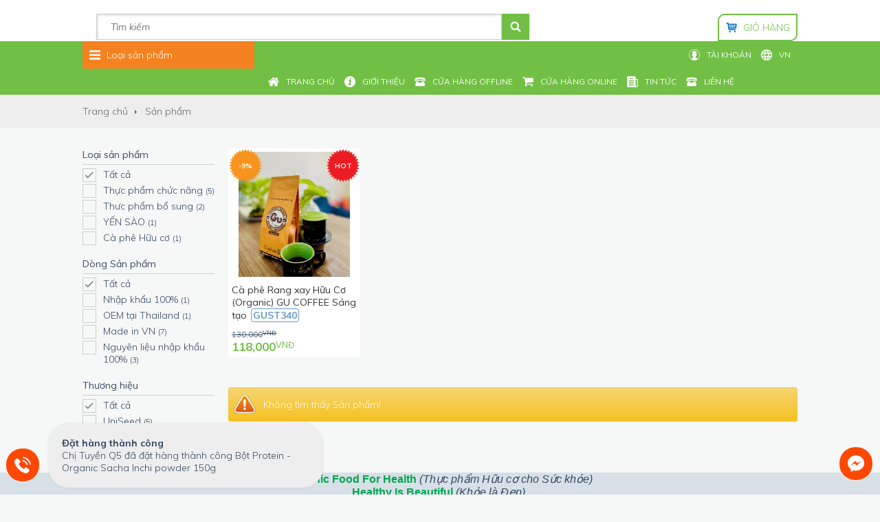

--- FILE ---
content_type: text/html; charset=UTF-8
request_url: http://www.uniseedgroup.com/cua-hang/Y%E1%BA%BEN%20TINH%20CH%E1%BA%BE%20100%20GRAM%20%7C%20UNI%20BIRDS%20NESTS-26.html
body_size: 7454
content:
<!DOCTYPE html PUBLIC "-//W3C//DTD XHTML 1.0 Transitional//EN" "http://www.w3.org/TR/xhtml1/DTD/xhtml1-transitional.dtd">
<html xmlns="http://www.w3.org/1999/xhtml">
<head>
<title>UNISEEDS :: YẾN TINH CHẾ 100 GRAM | UNI BIRDS NESTS</title>
<meta name="title" content="YẾN TINH CHẾ 100 GRAM | UNI BIRDS NESTS" />
<meta name="description" content="MÔ TẢ:+Yến Tinh chế nguyên chất UNI 4 được làm sạch bằng phương pháp thủ công, không tẩy. mặt trên &amp;nbsp;được đắp bởi lớp sợi dài và già ở dưới là lớp sơ mướp+Tỉ lệ 45% sợi dài và &amp;nbsp;55% vụn sợ mướp+ Khối lượng tiêu chuẩn 10-12 tổ/100g+ Sản phẩm được kèm theo táo đỏ, hạt chia, nhãn nhục, kỷ tử, đông trùng, hạt sen, đường phèn" />
<meta name="author" content="Developed by TVKArch" />
<meta name="keywords" content="moonshine" />
<meta http-equiv="content-language" content="vi-vn" />
<meta http-equiv="content-type" content="text/html; charset=utf-8" />
<meta http-equiv="expires" content="Wed, 28 Jan 2026 14:14:30 GMT" />
<meta name="robots" content="all" />
<meta name="google-site-verification" content="" />
<meta name="viewport" content="width=device-width" />
<meta name="format-detection" content="telephone=no" />

<meta property="fb:app_id" content="216101745116931" />
<meta property="og:title" content="YẾN TINH CHẾ 100 GRAM | UNI BIRDS NESTS" />
<meta property="og:description" content="MÔ TẢ:+Yến Tinh chế nguyên chất UNI 4 được làm sạch bằng phương pháp thủ công, không tẩy. mặt trên &amp;nbsp;được đắp bởi lớp sợi dài và già ở dưới là lớp sơ mướp+Tỉ lệ 45% sợi dài và &amp;nbsp;55% vụn sợ mướp+ Khối lượng tiêu chuẩn 10-12 tổ/100g+ Sản phẩm được kèm theo táo đỏ, hạt chia, nhãn nhục, kỷ tử, đông trùng, hạt sen, đường phèn" />
<meta property="og:type" content="website" />
<meta property="og:url" content="http://www.uniseedgroup.com/cua-hang/YẾN TINH CHẾ 100 GRAM | UNI BIRDS NESTS-26.html" />
<meta property="og:image" content="http://www.uniseedgroup.com/stores/product/ys1-dong-goi1.jpg" />
<meta property="og:image:width" content="" />
<meta property="og:image:height" content="" />

<link rel="alternate" hreflang="vi-vn" href="http://www.uniseedgroup.com/cua-hang/YẾN TINH CHẾ 100 GRAM | UNI BIRDS NESTS-26.html" />
<link rel="canonical" href="http://www.uniseedgroup.com/cua-hang/YẾN TINH CHẾ 100 GRAM | UNI BIRDS NESTS-26.html">
<link rel="icon" href="http://www.uniseedgroup.com/favicon.png" />
<link rel="icon" type="image/x-icon" href="http://www.uniseedgroup.com/favicon.png" />
<link rel="shortcut icon" type="image/x-icon" href="http://www.uniseedgroup.com/favicon.png" />
<link rel="apple-touch-icon-precomposed" sizes="57x57" href="http://www.uniseedgroup.com/favicon_57.png" />

<link rel="stylesheet" type="text/css" href="/templates/uniseed/styles/font.css?t=1878466272" />
<link rel="stylesheet" type="text/css" href="/templates/uniseed/styles/style.css?t=1878466272" />
<link rel="stylesheet" type="text/css" href="/templates/uniseed/styles/icon.css?t=1878466272" />
<link rel="stylesheet" type="text/css" href="/templates/uniseed/styles/mobile.css?t=1878466272" />
<link rel="stylesheet" type="text/css" href="/templates/uniseed/styles/admin.css?t=1878466272" />


<script language="javascript" type="text/javascript" src="/scripts/jquery-1.11.1.min.js"></script>
<script language="javascript" type="text/javascript">
	<!--
	var HOSTNAME = '/';
	var MAINFILE = '/index.php';
	var TEMPLATE = '/templates/uniseed/';
	var LOGO = '/favicon.png';
	var $j = jQuery.noConflict();
	-->
</script>
<script language="javascript" type="text/javascript" src="/scripts/detectmobilebrowser.js"></script>
<script language="javascript" type="text/javascript" src="/scripts/jquery.easing.1.3.min.js"></script>
<script language="javascript" type="text/javascript" src="/scripts/jquery.easing.compatibility.js"></script>
<script language="javascript" type="text/javascript" src="/scripts/jquery.mousewheel-3.0.6.pack.js"></script>
<script language="javascript" type="text/javascript" src="/scripts/jquery.event.move.js"></script>
<script language="javascript" type="text/javascript" src="/scripts/jquery.event.swipe.js"></script>
<script language="javascript" type="text/javascript" src="/scripts/jquery.autogrow-textarea.js"></script>
<script language="javascript" type="text/javascript" src="/scripts/jquery.form.min.js"></script>
<script language="javascript" type="text/javascript" src="/scripts/jquery.matchHeight.js"></script>
<script language="javascript" type="text/javascript" src="/scripts/jquery.price_format.2.0.min.js"></script>
<script language="javascript" type="text/javascript" src="/scripts/jquery.lazyload.js"></script>
<script language="javascript" type="text/javascript" src="/scripts/jquery.stellar.min.js"></script>
<script language="javascript" type="text/javascript" src="/scripts/jquery.visible.min.js"></script>
<script language="javascript" type="text/javascript" src="/scripts/imagesloaded.pkgd.min.js"></script>
<script language="javascript" type="text/javascript" src="/scripts/isotope.pkgd.min.js"></script>
<script language="javascript" type="text/javascript" src="/scripts/isotop.packery.pkgd.min.js"></script>
<script language="javascript" type="text/javascript" src="/ckeditor/ckeditor.js"></script>

<script language="javascript" type="text/javascript" src="/scripts/form-validator/jquery.form-validator.min.js"></script>

<script language="javascript" type="text/javascript" src="/scripts/jquery.bxslider/src/js/jquery.bxslider.js"></script>
<link rel="stylesheet" type="text/css" href="/scripts/jquery.bxslider/src/css/jquery.bxslider.css" />

<link rel="stylesheet" type="text/css" media="screen" href="/scripts/fancybox/source/jquery.fancybox.css" />
<script language="javascript" type="text/javascript" src="/scripts/fancybox/source/jquery.fancybox.pack.js"></script>

<link rel="stylesheet" type="text/css" href="/scripts/jquery-ui-1.12.1/jquery-ui.min.css" />
<link rel=stylesheet type="text/css" href="/templates/uniseed/styles/jquery-ui.css?t=1878466272" />
<script language="javascript" type="text/javascript" src="/scripts/jquery-ui-1.12.1/jquery-ui.min.js"></script>

<script language="javascript" type="text/javascript" src="/scripts/script.js"></script>

<div id="fb-root">&nbsp;</div>
<script>(function(d, s, id) {
  var js, fjs = d.getElementsByTagName(s)[0];
  if (d.getElementById(id)) return;
  js = d.createElement(s); js.id = id;
  js.src = "https://connect.facebook.net/en_GB/sdk.js#xfbml=1&version=v2.9&appId=169203546991133";
  fjs.parentNode.insertBefore(js, fjs);
}(document, 'script', 'facebook-jssdk'));</script>
<!-- Global site tag (gtag.js) - Google Analytics -->
<script async src="https://www.googletagmanager.com/gtag/js?id=UA-39446521-46"></script>
<script>
  window.dataLayer = window.dataLayer || [];
  function gtag(){dataLayer.push(arguments);}
  gtag('js', new Date());

  gtag('config', 'UA-39446521-46');
</script>

</head>
<body class="fade">

<div id="divHeader" class=" white">
	<div class="topbar">
		<div class="wrapper">
			<div id="divCart"><a href="/gio-hang/">GIỎ HÀNG<span></span></a></div>
			<div id="divSearch">
				<form name="frmSearch" action="/index.php?m=cua-hang" method="post">
					<input type="hidden" name="m" value="cua-hang" />
					<input type="hidden" name="f" value="home" />
					<input type="hidden" name="act" value="search" />
					<div class="left"><input type="text" name="k" value="" placeholder="Tìm kiếm" /></div>
					<div class="right"><input type="submit" value="Tìm kiếm" /></div>
				</form>
			</div>
		</div>
	</div>
	<div class="botbar">
		<div class="wrapper">
			<div id="divCategory">
				<div class="btnCat">Loại sản phẩm</div>
				<ul id="lstCategory" class="catlist">
					<li>
						<div><a href="/cua-hang/t-promotion/">Khuyến mãi</a></div>
					</li>
					<li>
						<div><a href="/cua-hang/t-hot/">Sản phẩm nổi bật</a></div>
					</li>
					<li>
						<div><a href="/cua-hang/category-thuc-pham-chuc-nang-1/">Thực phẩm chức năng</a></div>
					</li>
					<li>
						<div><a href="/cua-hang/category-thuc-pham-bo-sung-2/">Thưc phẩm bổ sung</a></div>
					</li>
					<li>
						<div><a href="/cua-hang/category-YẾN SÀO-3/">YẾN SÀO</a></div>
					</li>
					<li>
						<div><a href="/cua-hang/category-ca-phe-huu-co-4/">Cà phê Hữu cơ</a></div>
					</li>
				</ul>
			</div>
			<script language="javascript">
				$j("#divCategory div.btnCat").click(function() {
					$j("#lstCategory").toggleClass("show");
				});
				$j("#divCategory").hover(function() {
				}, function() {
					$j("#lstCategory").removeClass("show");
				});;
				$j("#divCategory div.hassub").each(function(){
					$j(this).parent().hover(function() {
						$j(this).addClass("show");
					}, function() {
						$j(this).removeClass("show");
					});
				});
			</script>
			<div id="divToplink">
				<ul class="mainmenu">
					<li class="row">
						<div class="profile hassub"><a href="javascript:void(0);">TÀI KHOẢN</a></div>
						<div class="popmenu">
							<ul class="popmenu">
								<li>
									<div><a href="/main--login/">Đăng nhập</a></div>
								</li>
								<li>
									<div><a href="/user--wishlist/">Wishlist</a></div>
								</li>
							</ul>
						</div>
					</li>
					<li class="row">
						<div class="lang hassub"><a href="javascript:void(0)">VN</a></div>
						<div class="popmenu">
							<ul class="popmenu">
								<li>
									<div><a href="/cua-hang/lang-vn/YẾN TINH CHẾ 100 GRAM | UNI BIRDS NESTS-26.html">VN</a></div>
								</li>
								<li>
									<div><a href="/cua-hang/lang-en/YẾN TINH CHẾ 100 GRAM | UNI BIRDS NESTS-26.html">EN</a></div>
								</li>
								<li>
									<div><a href="/cua-hang/lang-cn/YẾN TINH CHẾ 100 GRAM | UNI BIRDS NESTS-26.html">CN</a></div>
								</li>
							</ul>
						</div>
					</li>
				</ul>
			</div>
			<script language="javascript">
				$j("#divToplink div.hassub").each(function() {
					$j(this).parent().hover(function(){
						$j(this).addClass("show");
					}, function() {
						$j(this).removeClass("show");
					});
				});
			</script>
			<div id="btnMenu">
				<div class="line one"></div>
				<div class="line two"></div>
				<div class="line three"></div>
			</div>
			<div id="divMenu">
				<ul class="mainmenu">
					<li class="row">
						<div class="home"><a href="/main/">TRANG CHỦ</a></div>
					</li>
					<li class="row">
						<div class="gioi-thieu"><a href="/gioi-thieu/gioi-thieu-4.html">GIỚI THIỆU</a></div>
					</li>
					<li class="row">
						<div class="lien-he"><a href="/lien-he/cua-hang-offline-7.html">CỬA HÀNG OFFLINE</a></div>
					</li>
					<li class="row">
						<div class="cua-hang"><a href="/cua-hang/">CỬA HÀNG ONLINE</a></div>
					</li>
					<li class="row">
						<div class="tin-tuc"><a href="/tin-tuc/tin-tuc-2.html">TIN TỨC</a></div>
					</li>
					<li class="row">
						<div class="lien-he"><a href="/lien-he/lien-he-1.html">LIÊN HỆ</a></div>
					</li>
				</ul>
			</div>
			<script language="javascript">
				$j("#btnMenu").click(function() {
					$j("#divMenu").toggleClass("show");
				});
				$j("#divMenu div.hassub").each(function(){
					$j(this).parent().hover(function() {
						$j(this).addClass("show");
					}, function() {
						$j(this).removeClass("show");
					});
				});
			</script>
		</div>
	</div>
</div>
<script type="text/javascript" type="text/javascript">
//	if (!isMobile) {
		var topDistance = parseInt($j("#divHeader").outerHeight());
		var inside = false;
		$j(document).ready(function() {
			$j(window).scroll(function() {
				var position = $j(window).scrollTop();
				if (position > topDistance) {
					if (!inside) {
						$j("#divHeader").not(".admin").addClass("keeptotop");
						inside = true;
					}
				} else if (position < topDistance) {
					if (inside) {
						$j("#divHeader").not(".admin").removeClass("keeptotop");
						inside = false;
					}
				}
			});
		});
//	}
</script>
<div id="divHeaderSpace"></div>
<script type="text/javascript" type="text/javascript">
	$j(window).resize(function() {
		var hh = parseInt($j("#divHeader").outerHeight());
		$j("#divHeaderSpace").height(hh);
	}).resize();
</script>
<div class="wrapper" style="overflow:hidden;">

</div>
<div class="divTopTrace">
	<div class="wrapper"><a href="/main/">Trang chủ</a><a href="/cua-hang/">Sản phẩm</a></div>
</div>
<div class="wrapper" style="overflow:hidden;">
	<section style="margin-top:30px;">
		<div class="tinypost leftcolumn">
			<form name="frmFilter" action="/index.php?m=cua-hang">
				<input type="hidden" name="m" value="cua-hang" />
				<input type="hidden" name="f" value="home" />
				<input type="hidden" name="t" value="" />
				<input type="hidden" name="act" value="search" />
				<input type="hidden" name="category" value="" />
				<input type="hidden" name="collection" value="" />
				<input type="hidden" name="brand" value="" />
				<div id="slcFilterCat">
					<h3 class="category">Loại sản phẩm</h3>
					<ul class="leftmenu">
						<li class="row"><label class="checkbox checked"><input type="radio" name="radio_category" value="" checked /> Tất cả</label></li>
						<li class="row"><label class="checkbox"><input type="radio" name="radio_category" value="1" /> Thực phẩm chức năng <small>(5)</small></label></li>
						<li class="row"><label class="checkbox"><input type="radio" name="radio_category" value="2" /> Thưc phẩm bổ sung <small>(2)</small></label></li>
						<li class="row"><label class="checkbox"><input type="radio" name="radio_category" value="3" /> YẾN SÀO <small>(1)</small></label></li>
						<li class="row"><label class="checkbox"><input type="radio" name="radio_category" value="4" /> Cà phê Hữu cơ <small>(1)</small></label></li>
					</ul>
					<h3 class="category">Dòng Sản phẩm</h3>
					<ul class="leftmenu">
						<li class="row"><label class="checkbox checked"><input type="radio" name="radio_collection" value="" checked /> Tất cả</label></li>
						<li class="row"><label class="checkbox"><input type="radio" name="radio_collection" value="1" /> Nhập khẩu 100% <small>(1)</small></label></li>
						<li class="row"><label class="checkbox"><input type="radio" name="radio_collection" value="2" /> OEM tại Thailand <small>(1)</small></label></li>
						<li class="row"><label class="checkbox"><input type="radio" name="radio_collection" value="6" /> Made in VN <small>(7)</small></label></li>
						<li class="row"><label class="checkbox"><input type="radio" name="radio_collection" value="7" /> Nguyên liệu nhập khẩu 100% <small>(3)</small></label></li>
					</ul>
					<h3 class="category">Thương hiệu</h3>
					<ul class="leftmenu">
						<li class="row"><label class="checkbox checked"><input type="radio" name="radio_brand" value="" checked /> Tất cả</label></li>
						<li class="row"><label class="checkbox"><input type="radio" name="radio_brand" value="3" /> UniSeed <small>(5)</small></label></li>
						<li class="row"><label class="checkbox"><input type="radio" name="radio_brand" value="4" /> Amvi <small>(1)</small></label></li>
						<li class="row"><label class="checkbox"><input type="radio" name="radio_brand" value="5" /> GU Coffee <small>(1)</small></label></li>
					</ul>
				</div>
				<div id="slcFilter" class="divForm">
					<div>
						<p>Filter:</p>
					</div>
					<div>
					<select name="select_category">
						<option value="">Loại sản phẩm: Tất cả</option>
						<option value="1">Thực phẩm chức năng</option>
						<option value="2">Thưc phẩm bổ sung</option>
						<option value="3">YẾN SÀO</option>
						<option value="4">Cà phê Hữu cơ</option>
					</select>
					</div>
					<div>
					<select name="select_collection">
						<option value="">Dòng Sản phẩm: Tất cả</option>
						<option value="1">Nhập khẩu 100%</option>
						<option value="2">OEM tại Thailand</option>
						<option value="6">Made in VN</option>
						<option value="7">Nguyên liệu nhập khẩu 100%</option>
					</select>
					</div>
					<div>
					<select name="select_brand">
						<option value="">Thương hiệu: Tất cả</option>
						<option value="3">UniSeed</option>
						<option value="4">Amvi</option>
						<option value="5">GU Coffee</option>
					</select>
					</div>
				</div>
			</form>
			<script type="text/javascript">
				$j("form[name='frmFilter'] input[type='radio']").change(function() {
					var name = $j(this).attr("name");
					var tmp = name.split("_");
					var val  = $j(this).val();
					$j("form[name='frmFilter'] input[name='" + tmp[1] + "']").val(val);
//						alert(name + ":" + val);
					$j("form[name='frmFilter']").submit();
				});
				$j("form[name='frmFilter'] select").selectmenu({
					change: function (e, ui) {
						var name = $j(this).attr("name");
						var tmp = name.split("_");
						var val  = ui.item.value;
						$j("form[name='frmFilter'] input[name='" + tmp[1] + "']").val(val);
//							alert(name + ":" + val);
						$j("form[name='frmFilter']").submit();
					}
				});
			</script>
		</div>
		<div class="largepost rightcolumn">
			<section>
				<ul id="divList" class="column column4 product">
					<li class="row">
						<div class="wrap">
							<div class="tag_new"><span>HOT</span></div>
							<div class="tag_promotion"><span>-9%</span></div>
							<div class="thumb"><a href="/cua-hang/Cà phê Rang xay Hữu Cơ GU COFFEE Sáng tạo-2.html" title="Cà phê Rang xay Hữu Cơ (Organic) GU COFFEE Sáng tạo"><img src="/stores/product/z5403341812943_d44a4b581a4f17d662bdc5c92b3c437b.jpg" alt="Cà phê Rang xay Hữu Cơ (Organic) GU COFFEE Sáng tạo" /></a></div>
							<h3><a href="/cua-hang/Cà phê Rang xay Hữu Cơ GU COFFEE Sáng tạo-2.html" title="Cà phê Rang xay Hữu Cơ (Organic) GU COFFEE Sáng tạo">Cà phê Rang xay Hữu Cơ (Organic) GU COFFEE Sáng tạo <span class="code"> GUST340</span></a><span class="subtitle"></span></h3>
							<div class="priceold">130,000<span class="currency">VNĐ</span></div>
							<div class="price">118,000<span class="currency">VNĐ</span></div>
						</div>
						<div class="cart">
							<div class="left">
								<a class="bigbutton addcart" rel="2" href="/gio-hang/act-add/2">ĐẶT MUA</a>
							</div>
							<div class="right">
								<a class="bigbutton addlike like" rel="2" href="/cua-hang/act-add/Cà phê Rang xay Hữu Cơ GU COFFEE Sáng tạo-2.html">THÊM VÀO WISHLIST</a>
							</div>
						</div>
					</li>
				</ul>
			</section>
			<script type="text/javascript">
				$j(document).ready(function() {
					$j("#divList li div.wrap").matchHeight({
						byRow: false
					});
				});
				$j(window).scroll(function(event) {
					$j("#divList li.row").not(".come-in").each(function(i, el) {
						var el = $j(el);
						if (el.visible(true)) {
							el.addClass("come-in");
						}
					});
				}).scroll();
			</script>
			<div class="message">Không tìm thấy Sản phẩm!</div>

			<div id="divPageNav"></div>
			<script language="javascript">
				ShowPageNav("#divPageNav",
							0,
							50,
							1,
							2,
							"/cua-hang/p-*/",
							"‹",
							"›");
			</script>
		</div>
	</section>

</div>
<div id="divFooter" style="overflow:hidden;">
	<div>
		<div>
<section>
<div class="narrowcontent">
<div style="text-align:center"><span style="font-family:Tahoma,Geneva,sans-serif"><strong><span style="font-size:medium"><span style="color:#00a651">Organic Food&nbsp;For Health</span>&nbsp;</span></strong><span style="font-size:medium"><em>(Thực phẩm Hữu cơ cho Sức khỏe)</em></span></span></div>

<div style="text-align:center"><span style="font-family:Tahoma,Geneva,sans-serif"><strong><span style="font-size:medium"><span style="color:#00a651">Healthy Is Beautiful</span> </span></strong><span style="font-size:medium"><em>(Khỏe là Đẹp)&nbsp;</em></span></span></div>

<div style="text-align:center">&nbsp;</div>
</div>
</section>
</div>

<div class="wrapper">
<section>
<div class="leftcolumn onecolumn">
<h3><span style="font-size:medium"><span style="color:#00a651"><strong>CÔNG TY CP TẬP ĐOÀN UNISEED</strong></span></span></h3>

<table border="0" cellpadding="0" cellspacing="5">
	<tbody>
		<tr valign="top">
			<td>
			<h3><span style="font-size:small"><img alt="" src="/stores/image/ico_location.png" style="float:right; width:16px" /></span></h3>
			</td>
			<td>
			<h3><span style="font-size:small">Đ/c: 181 Chu Văn An, Phường 26, Q.Bình Thạnh, TP HCM</span></h3>

			<h3><span style="font-size:small">Nhà máy: <em>232 Lê Duẩn, Phường Bắc Sơn, Quận&nbsp;Kiến An, TP Hải Phòng</em></span></h3>
			</td>
		</tr>
		<tr valign="top">
			<td>
			<h3><span style="font-size:small"><img alt="" src="/stores/image/ico_phone.png" style="width:16px" /></span></h3>
			</td>
			<td>
			<h3><span style="font-size:small">ĐT&nbsp;tư vấn: 0948080911</span></h3>
			</td>
		</tr>
		<tr valign="top">
			<td>
			<h3><span style="font-size:small"><img alt="" src="/stores/image/ico_mail.png" style="width:16px" /></span></h3>
			</td>
			<td>
			<h3><span style="font-size:small">Email:&nbsp;uniseedgroup@gmail.com</span></h3>
			</td>
		</tr>
		<tr valign="top">
			<td>
			<h3><span style="font-size:small"><img alt="" src="/stores/image/ico_website.png" style="width:16px" /></span></h3>
			</td>
			<td>
			<h3><span style="font-size:small">Website: www.uniseedgroup.com</span></h3>
			</td>
		</tr>
	</tbody>
</table>
</div>

<div class="centercolumn onecolumn">
<h3><span style="font-size:small"><strong>HỖ TRỢ</strong></span></h3>

<ul class="dotline nobullet related">
	<li class="row">
	<h3><span style="font-size:small"><a href="/gioi-thieu/gioi-thieu-4.html">Giới thiệu</a></span></h3>
	</li>
	<li class="row">
	<h3><span style="font-size:small"><a href="/cua-hang/">Cửa hàng online</a></span></h3>
	</li>
	<li class="row">
	<h3><span style="font-size:small"><a href="/post/cua-hang-offline-7.html">Cửa hàng offline</a></span></h3>
	</li>
	<li class="row">
	<h3><span style="font-size:small">Hỗ trợ khách hàng</span></h3>
	</li>
	<li class="row">
	<h3><span style="font-size:small"><a href="/user/">Tài khoản của bạn</a></span></h3>
	</li>
	<li class="row">
	<h3><span style="font-size:small"><a href="/lien-he/chung-toi-1.html">Liên hệ</a></span></h3>
	</li>
</ul>
</div>

<div class="centercolumn onecolumn">
<h3><strong><span style="font-size:small">CÁC ĐƠN VỊ&nbsp;THÀNH VIÊN</span></strong></h3>

<ul class="dotline nobullet related">
	<li class="row">
	<h3><span style="font-size:small">Công ty CP Sainca Asia</span></h3>
	</li>
	<li class="row">
	<h3><span style="font-size:small">Jim &amp; Daniel Inc. (USA)</span></h3>
	</li>
	<li class="row">
	<h3><span style="font-size:small">Công ty TNHH Cao Phong</span></h3>
	</li>
	<li class="row">
	<h3><span style="font-size:small">Công ty TNHH Yên Thủy</span></h3>
	</li>
	<li class="row">
	<h3><span style="font-size:small">Công ty TNNH Hòa&nbsp;Bình&nbsp;Agricultural</span></h3>
	</li>
</ul>
</div>

<div class="onecolumn rightcolumn">
<div class="fb-page" data-adapt-container-width="true" data-height="210" data-hide-cover="false" data-href="https://www.facebook.com/uniseedgroup/" data-show-facepile="true" data-small-header="false" data-tabs="timeline" data-width="">
<blockquote cite="https://www.facebook.com/uniseedgroup/" class="fb-xfbml-parse-ignore"><a href="https://www.facebook.com/uniseedgroup/">Công ty CP Tập đoàn Uniseed</a></blockquote>
</div>
</div>
</section>

<section>
<div class="leftcolumn onecolumn">
<h3><span style="font-size:small"><strong>CHÍNH SÁCH KHÁCH HÀNG</strong></span></h3>

<ul class="dotline nobullet related">
	<li class="row">
	<h3><span style="font-size:small"><a href="http://www.uniseedgroup.com/post/chinh-sach-va-qui-dinh-chung-8.html">Chính sách và qui định chung</a></span></h3>
	</li>
	<li class="row">
	<h3><span style="font-size:small"><a href="http://www.uniseedgroup.com/post/chinh-sach-bao-mat-thong-tin-9.html">Chính sách bảo mật thông tin khách hàng</a></span></h3>
	</li>
	<li class="row">
	<h3><span style="font-size:small"><a href="http://www.uniseedgroup.com/post/chinh-sach-giao-nhan-10.html">Chính sách vận chuyển, giao nhận</a>&nbsp;</span></h3>
	</li>
	<li class="row">
	<h3><span style="font-size:small"><a href="http://uniseedgroup.com/post/chinh-sach-hoan-doi-tra-hang-11.html">Chính sách đổi trả, hoàn tiền</a></span></h3>
	</li>
</ul>

<h3 class="row">&nbsp;</h3>
</div>

<div class="centercolumn onecolumn">
<h3><span style="font-size:small"><strong>KIẾN THỨC THẢO DƯỢC</strong></span></h3>

<div>
<ul class="dotline nobullet related">
	<li class="row">
	<h3><span style="font-size:small"><a href="http://uniseedgroup.com/post/Cordyceps%20-dong-trung-ha-thao-12.html">Cordyceps - Đông trùng Hạ thảo</a></span></h3>
	</li>
	<li class="row">
	<h3><span style="font-size:small">Omega 3-6-9</span></h3>
	</li>
</ul>
</div>
</div>

<div class="centercolumn onecolumn">
<h3><span style="font-size:small"><strong>KIẾN THỨC Y KHOA</strong></span></h3>

<div>
<ul class="dotline nobullet related">
	<li class="row">
	<h3><span style="font-size:small">Tai biến</span></h3>
	</li>
	<li class="row">
	<h3><span style="font-size:small">Hệ miễn dịch</span></h3>
	</li>
</ul>
</div>
</div>

<div class="onecolumn rightcolumn">
<h3>&nbsp;</h3>

<h3><a href="http://online.gov.vn/HomePage/CustomWebsiteDisplay.aspx?DocId=61065"><img alt="" src="/stores/image/20150827110756-dathongbao.png" style="height:76px; width:200px" /></a></h3>
</div>
</section>
</div>

	</div>
</div>

<div class="copyright">
	<div class="wrapper" style="overflow:hidden;">
		<div class="leftcolumn">
			<p>Copyright © 2019 UNISEED GROUP. All rights reserved.</p>
		</div>
		<div class="rightcolumn">
			<p align="right">
			</p>
		</div>
	</div>
</div>
<div id="divFloat">
	<div class="container">
		<div class="tab">Facebook Messenger</div>
		<div class="wrap">
			<div class="content">
				<div class="fb-page" data-adapt-container-width="true" data-height="250" data-hide-cover="false" data-href="https://www.facebook.com/uniseedgroup/" data-show-facepile="true" data-small-header="true" data-tabs="messages">
<blockquote cite="https://www.facebook.com/uniseedgroup/" class="fb-xfbml-parse-ignore"><a href="https://www.facebook.com/uniseedgroup/">https://www.facebook.com/uniseedgroupjsc/</a></blockquote>
</div>

			</div>
		</div>
	</div>
</div>
<div id="divHotline"><a href="tel:0938080911">0938080911</a></div>
<div id="divNoticeMessage"></div>
<script language="javascript">
	function GetMessage() {
		$j.ajax({
			type: "GET",
			url: MAINFILE,
			data: {
				"m": "ajax",
				"f": "notice"
			},
			success: function(html){
				if (html!="") {
					$j("#divNoticeMessage").html(html);
					$j("#divNoticeMessage").fadeIn(1000).delay(5000).fadeOut(1000);
					var delay = setTimeout(GetMessage, 7000);
				}
			}
		});
	}
	$j(document).ready(function() {
		var delay = setTimeout(GetMessage, 3000);
	});
</script>

<div id="divPopupCart"><p>&nbsp;</p></div>
<script language="javascript">
	var ww = 600;
	var hh = 400;
	var yy = (screen.availHeight - hh) / 2;
	var	xx = (screen.availWidth - ww) / 2;
	var sharetime;
	$j("ul.sharelist a").click(function(e) {
		e.preventDefault();
		var url = $j(this).attr("href");
		var w = window.open(url, "share",
			"width=" + ww + ", " +
			"height=" + hh + ", " +
			"top=" + yy + ", " +
			"left=" + xx +
			"scrollbar=0"
		);
		w.focus();
	});
</script>
<script language="javascript" type="text/javascript">
	$j("a[href='#']").contents().unwrap();
	$j("a[href^='#']").click(function(e) {
		e.preventDefault();
		var target = $j(this).attr("href");
		target = target.split("#").join("");
		if (target!="") {
			var off = $j("a[name='" + target + "']").offset();
			var yy = off.top;
			$j("html, body").animate({
				scrollTop: yy
			}, "fast");
		}
	});
	$j("#divOnTop").click(function(e) {
		$j("html, body").animate({
			scrollTop: 0
		}, "fast");
	});
	/*
	$j("label.checkbox input").change(function() {
		var name = $j(this).attr("name");
		var val = $j(this).val();
		alert(name + ":" + val);
		var checked = $j(this).is(":checked");
		if (checked) {
			$j(this).parent().addClass("checked");
		} else {
			$j(this).parent().removeClass("checked");
		}
	});
	*/
	$j("#divPopupCart").dialog({
		autoOpen: false,
		modal: true,
		title: 'Giỏ hàng',
		buttons: {
			'Giỏ hàng': function() {
				window.location.href = "/gio-hang/";
			},
			Ok: function() {
				$j(this).dialog( "close" );
			}
		}
	});
	$j("a.addcart").click(function(e) {
		e.preventDefault();
		var rel = $j(this).attr("rel");
		var opt = $j("#optionlist").val();
		var num = $j("#quantity").val();
		$j.ajax({
			type: "GET",
			url: MAINFILE,
			data: {
				"m": "ajax",
				"f": "cart",
				"act": "add",
				"quantity": num,
				"option": opt,
				"id": rel
			},
			success: function(html){
				if (html!="") {
					$j("#divPopupCart p").html(html);
					$j("#divPopupCart").dialog("open");
				}
			}
		});
		return false;
	});
	$j("a.addlike").click(function(e) {
		e.preventDefault();
		var rel = $j(this).attr("rel");
		var liked = $j(this).hasClass("unlike");
		var act = liked ? "remove" : "add";
		if (liked) {
			$j(this).removeClass("unlike");
		} else {
			$j(this).addClass("unlike");
		}
		$j.ajax({
			type: "GET",
			url: MAINFILE,
			data: {
				"m": "ajax",
				"f": "like",
				"act": act,
				"id": rel
			},
			success: function(html){
			}
		});
		return false;
	});
	$j("#divFloat div.tab").click(function() {
		$j(this).toggleClass("show");
		$j(this).parent().find("div.wrap").toggleClass("show");
	});
	$j(document).ready(function() {
		$j(window).stellar({
			horizontalScrolling: false,
			parallaxBackgrounds: true,
			positionProperty: 'transform',
			verticalOffset: 0,
			responsive: true,
			hideDistantElements: false
		});
		$j("a.gallery").fancybox({
			fitToView	: true,
			width		: '70%',
			height		: '70%',
			autoSize	: false,
			closeClick	: false,
			openEffect	: 'fade',
			closeEffect	: 'fade',
			nextEffect  : 'fade',
			nextSpeed	: 'slow',
			prevEffect  : 'fade',
			prevSpeed	: 'slow',
			padding		: 10,
			mouseWheel  : false,
			helpers : {
				title   : {
					type : 'inside'
				},
				overlay: {
					locked: false
				}
			},
			beforeShow	: function() {
				$j.fancybox.wrap.bind("contextmenu", function(event) {
					return false;
				}).bind("dragstart", function(event) {
					event.preventDefault();
				});
			}
		});
	});
</script>
</body>
</html>


--- FILE ---
content_type: text/html; charset=UTF-8
request_url: http://www.uniseedgroup.com/index.php?m=ajax&f=notice
body_size: 136
content:
<p><b>Đặt hàng thành công</b><br />Chị Tuyền Q5 đã đặt hàng thành công Bột Protein - Organic Sacha Inchi powder 150g</p>

--- FILE ---
content_type: text/css
request_url: http://www.uniseedgroup.com/templates/uniseed/styles/font.css?t=1878466272
body_size: 127
content:
@import url('https://fonts.googleapis.com/css?family=Muli:300,400,400i,700,700i,900&display=swap&subset=latin-ext,vietnamese');

--- FILE ---
content_type: text/css
request_url: http://www.uniseedgroup.com/templates/uniseed/styles/style.css?t=1878466272
body_size: 10006
content:
BODY, HTML {
	width:100%;
	height:100%;
}
BODY {
	color:#334862;
	background-color:#f6f7f7;
	padding:0px;
	margin:0px;
	font-family: 'Muli', Arial, Helvetica, sans-serif;
	font-weight: 300;
	font-size:14px;
	overflow-x:hidden;
	-webkit-text-size-adjust:none;
}
BODY.fade {
	-webkit-animation:fadein 1.0s;
	animation:fadein 1.0s;
}
B, STRONG {
	font-weight: 700;
}
@-webkit-keyframes fadein {
	from {
		opacity:0;
	} to {
		opacity:1;
	}
}
@keyframes fadein {
	from {
		opacity:0;
	} to {
		opacity:1;
	}
}

TH, TD	{
	font-size:inherit;
}
P	{
}

A, A:link, A:visited	{
	color:#71bf44; text-decoration: none;
}
A:hover	{
	color:#f58220; text-decoration:none;
}
EM A, I A, A EM, A I {
	text-decoration:underline !important;
}
OL, UL {
	margin:10px 0px;
	padding-left:18px;
}
SECTION {
	overflow:hidden;
}
SECTION p {
	margin:5px 0px;
}
FORM {
	margin:0px;
	padding:0px;
}
TEXTAREA, INPUT {
	outline: none;
	resize: none;
}
IMG { border:none; }
HR {
	display:block;
	height:0px;
	border:none;
	border-top:1px solid #CCC;
	margin:10px 0px;
}
H1 {
	font-family: inherit;
	font-weight: 700;
	font-size: 200%;
	padding:0px;
	margin:0px;
	margin-top:20px;
	margin-bottom:20px;
	line-height:inherit;
}
H1.title {
	color:#71bf44;
}
H2 {
	font-family: inherit;
	font-size: x-large;
	font-weight: 400;
	padding:0px;
	margin:0px;
	margin-bottom:10px;
}
H3 {
	font-family: inherit;
	font-weight: 400;
	font-size: larger;
	padding:0px;
	margin:0px;
	margin-bottom:10px;
}

H3.tab {
	margin-top:5px;
	padding-top:10px;
	font-size: inherit;
	font-weight: 400;
	padding-bottom:10px;
	margin-bottom:5px;
	text-align:center;
	color:#FFF;	
	background-color:#f58220;
}
H3.tab a:link, H3.tab a:visited {
	color:#71bf44 !important;
}
H3.tab a:hover {
	color:#71bf44 !important;
}
H3.category {
	font-size: inherit;
	padding-bottom:5px;
	border-bottom:1px solid #CCC;
	margin-bottom:5px;
}
H4 {
	font-family: 'Roboto', Arial, Helvetica, sans-serif;
	font-weight: 600;
	font-size: inherit;
	padding:0px;
	margin:0px;
}

.wrapper {
	margin:0px auto;
	width: 990px;
}
.wrapadmin {
}
.narrowcontent {
	padding-left:70px;
	padding-right:70px;
}
.onecolumn {
	width: calc((100% - 3 * 20px) / 4);
}
.twocolumn {
	width: calc((100% - 1 * 20px) / 2);
}
.halfcolumn {
	width: calc((100% - 1 * 20px) / 2);
}
.threecolumn {
	width: calc((100% * 3 - 20px) / 4);
}
.onethreecolumn {
	width: calc((100% - 2 * 20px) / 3);
}
.twothreecolumn {
	width: calc((100% * 2 - 20px) / 3);
}
.smallcolumn {
	width:100px;
}
.bigcolumn {
	width: calc(100% - 100px - 20px);
}
.tinypost {
	width: calc((100% - 4 * 20px) / 5);
}
.largepost {
	width: calc((100% * 4 - 20px) / 5);
}
.smallpost {
	width: calc((100% * 3 - 4 * 20px) / 7);
}
.bigpost {
	width: calc((100% * 4 - 3 * 20px) / 7);
}

div.status {
	float:left;
	width: 24px;
}
div.status p {
	margin:1px 0px;
}
div.remain {
	float:right;
	width: calc(100% - 40px);
	overflow:hidden;
}

.leftcolumn {
	float:left;
}
.rightcolumn {
	float:right;
}
.centercolumn {
	float:left;
	margin-left:20px;
}
section.topline {
	margin-top:30px;
	border-top:2px solid #71bf44;
	padding:10px 0px;
}
section.line {
	border:1px solid #EEE;
	padding:10px;
}
section.centerline {
	position:relative;
}
section.centerline:before {
	content:"";
	position:absolute;
	width:1px;
	height:100%;
	left: 50%;
	top:0;
	background-color:#CCC;
}
.dialog {
	width:700px;
}
.price {
	color:#71bf44;
	font-weight:bold;
	font-size:larger;
}
.pricediscount, .priceold {
	font-size:smaller;
	text-decoration:line-through;
}

/* ================================================== */
/* LAYERSLIDER */
/* ================================================== */
#divTopBanner {
}
#divTopBanner ul.slides li {
	position:relative;
}
#divTopBanner ul.slides li div.content {
	position:absolute;
	right:0;
	left:0;
	top:0;
	bottom:0;
	color:rgba(248,248,248,1);
}
#divTopBanner ul.slides li div.wrapper {
	height:100%;
}
#divTopBanner ul.slides li img {
	width:100%;
	height:auto;
}
#divTopSlide {
}
#divTopSlide ul.slides li {
	position:relative;
	background-position:center;
	background-repeat:no-repeat;
	background-size: cover;
	z-index:7;
}
#divTopSlide ul.slides li img {
	position:relative;
	width:100%;
	height:auto;
	z-index:8;
}
#divTopSlide ul.slides li div.content {
	position:absolute;
	width:100%;
	top:50%;
	transform: translateY(-50%);
	z-index:9;
	-webkit-transition: all 2s ease-in-out;
	   -moz-transition: all 2s ease-in-out;
	     -o-transition: all 2s ease-in-out;
		    transition: all 2s ease-in-out;
background: rgba(0,0,0,0);
background: -moz-linear-gradient(left, rgba(0,0,0,0) 0%, rgba(0,0,0,0.5) 50%, rgba(0,0,0,0) 100%);
background: -webkit-gradient(left top, right top, color-stop(0%, rgba(0,0,0,0)), color-stop(50%, rgba(0,0,0,0.5)), color-stop(100%, rgba(0,0,0,0)));
background: -webkit-linear-gradient(left, rgba(0,0,0,0) 0%, rgba(0,0,0,0.5) 50%, rgba(0,0,0,0) 100%);
background: -o-linear-gradient(left, rgba(0,0,0,0) 0%, rgba(0,0,0,0.5) 50%, rgba(0,0,0,0) 100%);
background: -ms-linear-gradient(left, rgba(0,0,0,0) 0%, rgba(0,0,0,0.5) 50%, rgba(0,0,0,0) 100%);
background: linear-gradient(to right, rgba(0,0,0,0) 0%, rgba(0,0,0,0.5) 50%, rgba(0,0,0,0) 100%);
filter: progid:DXImageTransform.Microsoft.gradient( startColorstr='#000000', endColorstr='#000000', GradientType=1 );
}
#divTopSlide ul.slides li div.wrapper {
	position:relative;
}
#divTopSlide ul.slides li h1 {
	font-size:300%;
}
.bx-wrapper, .bx-viewport {
	position:relative;
	height:100%;
}

/* ================================================== */
/* TOPMENU */
/* ================================================== */
#divHeader {
	left:0;
	width:100%;
	z-index:99999;
	-webkit-transition: all 0.5s;
	   -moz-transition: all 0.5s;
	     -o-transition: all 0.5s;
		    transition: all 0.5s;
	padding-bottom:5px;
}
#divHeader.keeptotop {
	top:0;
	position:fixed;
}
#divHeader.nofloat {
	background: transparent;
}
#divHeader .topbar {
	color:#999;
	background-color:#FFF;
	float:left;
	width:100%;
}
#divHeader .botbar {
	clear:both;
	color:#FFF;
	background-color:#71bf44;
	float:left;
	width:100%;
	position:relative;
}
#divHeader .wrapper {
}

ul.logo {
	float:left;
	list-style-type:none;
	margin:0px;
	padding:0px;
	font-size:0;
	line-height:0;
	z-index:100;
	position:relative;
}
ul.logo li {
	padding:10px 0px;
}
ul.logo li img {
	width:auto;
	height:60px;
	-webkit-transition: all 0.5s;
	   -moz-transition: all 0.5s;
	     -o-transition: all 0.5s;
		    transition: all 0.5s;
}
#divHeader.keeptotop ul.logo li img {
	height:35px;
}
#divToplink {
	float:right;
}

ul.dropdown {
	list-style-type:none;
	margin:0;
	padding:0;

	position:absolute;
	z-index:99;
	max-height:0;
	overflow:hidden;
	-webkit-transition: all 0.2s ease-in;
	   -moz-transition: all 0.2s ease-in;
	     -o-transition: all 0.2s ease-in;
		    transition: all 0.2s ease-in;
}
ul.dropdown.show {
	max-height:200px;
	display:block;
	padding-top:10px;
}
ul.dropdown li {
	display:block;
	padding:5px 10px;
	background-color: rgba(248,248,248,0.9);
	margin-bottom:1px;
	white-space:nowrap;
}
ul.dropdown li a:link, ul.dropdown li a:visited {
	color:#000 !important;
}
ul.dropdown li a:hover {
	color:#71bf44 !important;
}

ul.botlink {
	list-style-type:none;
	margin:0px;
	margin-top:2px;
	padding:0px;
	text-align:center;
}
ul.botlink > li {
	display:inline-block;
	border-right:1px solid #B7B7B7;
	padding:0px 5px;
	padding-right:7px;
}
ul.botlink > li:first-child {
	padding-left:0px;
}
ul.botlink > li:last-child {
	padding-right:0px;
	border-right:none;
}
ul.botlink > li a:link, ul.botlink > li a:visited {
	color:#B7B7B7;
}
ul.botlink > li a:hover {
	color:#FFF;
}

#btnMenu {
	display: none;
	position:absolute;
	width:40px;
	height:40px;
	top:-55px;
	left:30px;
	background-color: #FFF;
	cursor: pointer;
	-webkit-border-radius:4px;
	   -moz-border-radius:4px;
			border-radius:4px;
	-webkit-transition: all 0.5s;
	   -moz-transition: all 0.5s;
	     -o-transition: all 0.5s;
		    transition: all 0.5s;
	z-index:2001;
}
#divHeader.keeptotop #btnMenu {
	top: -45px;
}
#btnMenu div.line {
	position:absolute;
	width: calc(100% - 10px);
	left:5px;
	height:2px;
	background-color:#333;
	-webkit-transition: all 0.5s ease;
	   -moz-transition: all 0.5s ease;
	     -o-transition: all 0.5s ease;
		    transition: all 0.5s ease;
}
#btnMenu div.one {
	top: calc(50% - 12px);
}
#btnMenu div.two {
	top: calc(50% - 1px);
}
#btnMenu div.three {
	top: calc(50% + 10px);
}
#btnMenu.show {
}
#btnMenu.show div.one {
	top: calc(50% - 1px);
	-webkit-transform: rotate(45deg);
	   -moz-transform: rotate(45deg);
		 -o-transform: rotate(45deg);
		-ms-transform: rotate(45deg);
			transform: rotate(45deg);
}
#btnMenu.show div.two {
	opacity:0;
	left: calc(50% - 1);
	width:0;
}
#btnMenu.show div.three {
	top: calc(50% - 1px);
	-webkit-transform: rotate(-45deg);
	   -moz-transform: rotate(-45deg);
		 -o-transform: rotate(-45deg);
		-ms-transform: rotate(-45deg);
			transform: rotate(-45deg);
}

#divMenu {
	float:left;
	margin-left:20px;
	z-index:1;
	-webkit-transition: all 0.5s;
	   -moz-transition: all 0.5s;
	     -o-transition: all 0.5s;
		    transition: all 0.5s;
}
ul.mainmenu {
	list-style-type:none;
	margin:0;
	padding:0;
}
ul.mainmenu > li.row {
	display:inline-block;
	position:relative;
}
ul.mainmenu > li.row > div {
	white-space:nowrap;
	color:#FFF;
	font-family: inherit;
	font-size: smaller;
	font-weight: 400;
}
ul.mainmenu > li.row > div.home,
ul.mainmenu > li.row > div.gioi-thieu,
ul.mainmenu > li.row > div.tin-tuc,
ul.mainmenu > li.row > div.cua-hang,
ul.mainmenu > li.row > div.lien-he,
ul.mainmenu > li.row > div.admin,
ul.mainmenu > li.row > div.profile,
ul.mainmenu > li.row > div.lang {
	background-repeat: no-repeat;
	background-position: left center;
	background-size: 16px 16px;
	padding-left:16px;
}
ul.mainmenu > li.row > div.home {
	background-image: url(../images/icon_home.png);
}
ul.mainmenu > li.row > div.gioi-thieu {
	background-image: url(../images/icon_about.png);
}
ul.mainmenu > li.row > div.tin-tuc {
	background-image: url(../images/icon_news.png);
}
ul.mainmenu > li.row > div.cua-hang {
	background-image: url(../images/icon_shop.png);
}
ul.mainmenu > li.row > div.lien-he {
	background-image: url(../images/icon_contact.png);
}
ul.mainmenu > li.row > div.admin {
	background-image: url(../images/icon_admin.png);
}
ul.mainmenu > li.row > div.profile {
	background-image: url(../images/icon_user.png);
}
ul.mainmenu > li.row > div.lang {
	background-image: url(../images/icon_lang.png);
}

ul.mainmenu > li.row > div > a {
	display:block;
	padding:12px 10px;
	white-space:nowrap;
	-webkit-transition: all 0.5s;
	   -moz-transition: all 0.5s;
	     -o-transition: all 0.5s;
		    transition: all 0.5s;
}
ul.mainmenu > li.row > div > a:link, ul.mainmenu > li.row > div > a:visited {
	color:#FFF;
}
ul.mainmenu > li.row > div > a:hover {
	color:#fff200;
}
ul.mainmenu > li.active > div > a:link,
ul.mainmenu > li.active > div > a:visited {
	background-color:#00a651;
}
ul.mainmenu > li.hassub {
	padding-right:10px;
}
ul.mainmenu > li.row span.drop {
	position:absolute;
	width:12px;
	height:12px;
	top:2px;
	right:0px;
	z-index:1;
	display:none;
}
ul.mainmenu > li.row span.drop:before {
	content: "";
	position:absolute;
	width:0px;
	height:0px;
	left: calc(50% - 5px);
	top: calc(50%);
	border-left:5px solid transparent;
	border-right:5px solid transparent;
	border-top:5px solid #000;
	border-bottom:5px solid transparent;
	-webkit-transition: all 0.25s ease;
	   -moz-transition: all 0.25s ease;
	     -o-transition: all 0.25s ease;
		    transition: all 0.25s ease;
}
ul.mainmenu > li.row.show span.drop:before,
ul.mainmenu > li.hover:hover span.drop:before {
	top: calc(50% - 7px);
	border-top-color:transparent;
	border-bottom-color:#71bf44;
}

ul.mainmenu > li.row span.drop.show {
	display:block;
}

div.popmenu {
	position:absolute;
	z-index:99;
	max-height:0;
	overflow:hidden;
	-webkit-transition: max-height 0.4s ease-in;
	   -moz-transition: max-height 0.4s ease-in;
	     -o-transition: max-height 0.4s ease-in;
		    transition: max-height 0.4s ease-in;
}
ul.mainmenu > li.show div.popmenu {
	max-height:500px;
	display:block;
}
ul.popmenu {
	list-style-type:none;
	margin:0;
	padding:0;
	border-bottom:1px solid #CCC;
}
ul.popmenu > li {
	text-align:left;
	background-color:#FFF;
	border-left: 1px solid #CCC;
	border-right: 1px solid #CCC;
	border-top: 1px solid #CCC;
}
ul.popmenu > li:first-child {
}
ul.popmenu > li a {
	display:block;
	white-space:nowrap;
	padding:10px 20px;
	-webkit-transition: all 0.5s;
	   -moz-transition: all 0.5s;
	     -o-transition: all 0.5s;
		    transition: all 0.5s;
}
ul.popmenu > li a:link, ul.popmenu > li a:visited {
	color:#000;
}
ul.popmenu > li a:hover {
	color:#71bf44;
}
ul.popmenu > li.active a:link, ul.popmenu > li.active a:visited {
	color:#71bf44;
}
ul.popmenu > li.active a:hover {
	color:#71bf44;
}

#divSubMenu {
	width:100%;
	z-index:1;
}
#divSubmenu.float {
	position:absolute;
	top:0;
	z-index:99;
}
ul.submenu {
	list-style-type:none;
	margin:0px;
	padding:0px;
	background-color: rgba(178,178,178,0.7);
	text-align:center;
}
ul.submenu > li.row {
	display:inline-block;
	margin-left:20px;
}
ul.submenu > li.row:first-child {
	margin-left:0;
}
ul.submenu > li.row > a {
	display:block;
	padding-top:10px;
	padding-bottom:7px;
	border-bottom:3px solid transparent;
	color:#FFF;
	white-space:nowrap;
	-webkit-transition: all 0.5s;
	   -moz-transition: all 0.5s;
	     -o-transition: all 0.5s;
		    transition: all 0.5s;
}
ul.submenu > li.row > a:link, ul.submenu > li.row > a:visited {
	color:#FFF;
}
ul.submenu > li.row > a:hover {
	color:#3D4041;
}
ul.submenu > li.active a {
}
ul.submenu > li.active a:link, ul.submenu > li.active a:visited {
	color:#666;
	border-bottom-color:#666;
}
ul.submenu > li.active a:hover {
	color:#3D4041;
	border-bottom-color:#3D4041;
}

ul.objectlist {
	list-style-type:none;
	margin:5px 0px;
	padding:0;
}
ul.objectlist > li {
	display:block;
	border:1px solid #f37821;
	margin:0;
	margin-bottom:5px;
	padding:5px 10px;
	color:#666;
	-webkit-appearance: none;
	-webkit-border-radius:3px;
	   -moz-border-radius:3px;
			border-radius:3px;
	-webkit-font-smoothing: antialiased;
	outline:none;
}
ul.objectlist > li.noedit {
	border:none;
	background-color:#F9F9F9;
}

ul.catmenu {
	list-style-type:none;
	margin:0px;
	padding:0px;
	background-color:#FFF;
}
ul.catmenu > li {
	padding:10px;
	border-bottom:1px solid #CCC;
}
ul.catmenu > li:first-child {
	font-size: larger;
	font-weight: 700;
	text-align:center;
	color:#FFF;
	background-color:#01873c;
}
ul.catmenu:nth-child(5n+1) > li:first-child {
	background-color:#01873c;
}
ul.catmenu:nth-child(5n+2) > li:first-child {
	background-color:#f58220;
}
ul.catmenu:nth-child(5n+3) > li:first-child {
	background-color:#814922;
}
ul.catmenu:nth-child(5n+4) > li:first-child {
	background-color:#9e4198;
}
ul.catmenu:nth-child(5n+5) > li:first-child {
	background-color:#8ed8f8;
}
ul.catmenu > li a {
	text-decoration:none;
}
ul.catmenu > li a:link, ul.catmenu > li a:visited {
	color:#333;
}
ul.catmenu > li a:hover {
	color:#f47709;
}
ul.catmenu > li:first-child a:link,
ul.catmenu > li:first-child a:visited {
	color:#FFF;
}

ul.tablist {
	list-style-type:none;
	margin:20px 0;
	padding:0px;
	display:flex;
	justify-content:space-between;
	position:relative;
}
ul.tablist:before {
	content: "";
	position:absolute;
	bottom:0;
	left:0;
	width:100%;
	height:1px;
	background-color:#CCC;
	z-index:-1;
}
ul.tablist > li {
	float:left;
	padding-top:7px;
	padding-bottom:7px;
	width:100%;
	margin-left:3px;
	background-color:#F4F4F4;
	cursor: pointer;
	text-align:center;
	border:1px solid #CCC;
}
ul.tablist > li:first-child {
	margin-left:0;
	-webkit-border-top-left-radius:5px;
	    -moz-border-radius-topleft:5px;
		    border-top-left-radius:5px;
}
ul.tablist > li:last-child {
	-webkit-border-top-right-radius:5px;
	    -moz-border-radius-topright:5px;
		    border-top-right-radius:5px;
}
ul.tablist > li.active,
ul.tablist > li:hover {
	color:#333;
	background-color:#FFF;
}
ul.tablist > li.active {
	font-weight:bold;
	border-bottom-color:#FFF;
}
.tabcontent {
	margin-top:10px;
	display:none;
}

.remove {
	display:block;
	float:right;
	width:16px;
	height:16px;
	margin-left:5px;
	background: url(../images/icon_remove.png) no-repeat center center;
	background-size: 16px 16px;
	opacity: 0.5;
	cursor:pointer;
}
.remove:hover {
	opacity: 1.0;
}

.divTopTrace {
	padding-top:15px;
	padding-bottom:15px;
	background-color:#EEE;
}
.wrapadmin .divTopTrace {
	background-color:transparent;
}
.divTopTrace a {
	text-decoration:none;
	padding:0px 10px;
	padding-left:15px;
	position:relative;
}
.divTopTrace a:before {
	content:"";
	position:absolute;
	width:0;
	height:0;
	left:0;
	top: calc(50% - 2px);
	border-top:3px solid transparent;
	border-bottom:3px solid transparent;
	border-left:3px solid #666;
}
.wrapadmin .divTopTrace a:before {
	border-left:3px solid #666;
}
.divTopTrace a:link, .divTopTrace a:visited {
	color:#666;
}
.wrapadmin .divTopTrace a:link, .wrapadmin .divTopTrace a:visited {
	color:#000;
}
.divTopTrace a:hover {
	color:#71bf44;
}
.wrapadmin .divTopTrace a:hover {
	color:#000;
}
.divTopTrace a:first-child {
	padding-left:0;
}
.divTopTrace a:first-child:before {
	display:none;
}
.divTopTrace a.active:link, .divTopTrace a.active:visited {
	color:#000;
}

#divCategory {
	position:relative;
	float:left;
	width:250px;
	-webkit-transition: all 0.5s;
	   -moz-transition: all 0.5s;
	     -o-transition: all 0.5s;
		    transition: all 0.5s;
	z-index:999;
}
#divCategory div.btnCat {
	display:block;
	padding:11px 20px;
	padding-left:35px;
	color:#FFF;
	background: #f58220 url(../images/btn_menu.png) no-repeat left 10px center; 
	background-size: 16px 16px;
	cursor: pointer;
}
#divCategory div.btnCat:hover {
	background-color:#9e4098;
}
ul.catlist {
	width:100%;
	list-style-type:none;
	margin:0;
	padding:0;
	display:none;
	border-top:1px solid #CCC;
	z-index:999;
}
#divCategory ul.catlist {
	position:absolute;
}
ul.catlist.show {
	display:block;
}
ul.catlist li {
	position:relative;
	background-color:#FFF;
	border-left:1px solid #CCC;
	border-right:1px solid #CCC;
	border-bottom:1px solid #CCC;
}
ul.catlist li div.hassub {
	font-weight: bold;
	background-image: url(../images/icon_plus.png);
	background-repeat: no-repeat;
	background-position: right 10px center;
	background-size:8px 8px;
	padding-right:30px;
}
ul.catlist li ul {
	list-style-type:none;
	margin:0;
	padding:0;
	display:none;
	z-index:9999;
	border-top:1px solid #CCC;
	position:absolute;
	top:-1px;
	left: 100%;
}
ul.catlist li ul li {
	white-space:nowrap;
}
ul.catlist li.show ul {
	display:block;
}
ul.catlist {
}
ul.catlist a {
	display:block;
	padding:10px 20px;
}
ul.catlist a:link, ul.catlist a:visited {
	color:#333;
}
ul.catlist a:hover {
	background-color:#f5f5f5;
}

#divSearch {
	float:left;
	margin-left:20px;
	margin-top:20px;
}
#divHeader.keeptotop #divSearch {
	margin-top:10px;
}
#divSearch div.left {
	float:left;
	width:590px;
}
#divSearch div.right {
	float:right;
	width:40px;
}
#divSearch form {
}
#divSearch input[type='text'] {
	border: 1px solid #CCC;
	padding:9px 20px;
	color: #444;
	width: calc(100% - 42px);
	font-family:inherit;
	font-size:inherit;
	font-style:italic;
	font-weight:400;
	background: transparent;
	-webkit-font-smoothing: antialiased;
	-webkit-box-shadow: inset 2px 2px 3px 0px rgba(0,0,0,0.1);
	   -moz-box-shadow: inset 2px 2px 3px 0px rgba(0,0,0,0.1);
            box-shadow: inset 2px 2px 3px 0px rgba(0,0,0,0.1);
}
#divSearch input[type='submit'] {
	border: 1px solid #CCC;
	padding:10px 10px;
	color: #444;
	border:none;
	width: calc(100%);
	background:#71bf44 url(../images/icon_search_white.png) no-repeat center center;
	background-size: 16px 16px;
	-webkit-border-radius:0px;
	   -moz-border-radius:0px;
		    border-radius:0px;
	text-indent: -999px;
}
#divCart {
	float:right;
	margin-top:20px;
	font-size:inherit;
	-webkit-transition: all 0.5s;
	   -moz-transition: all 0.5s;
	     -o-transition: all 0.5s;
		    transition: all 0.5s;
}
#divHeader.keeptotop #divCart {
	margin-top:10px;
}
#divCart a {
	display:block;
	padding:9px;
	padding-left:35px;
	border:2px solid #71bf44;
	background: url(../images/icon_cart_blue.png) no-repeat left 10px center; 
	background-size: 16px 16px;
	-webkit-border-top-left-radius:10px;
	    -moz-border-radius-topleft:10px;
		    border-top-left-radius:10px;
	-webkit-border-bottom-right-radius:10px;
	    -moz-border-radius-bottomright:10px;
		    border-bottom-right-radius:10px;
}
/* ================================================== */
/* HTML */
/* ================================================== */
.html {
	margin-bottom:30px;
}
.html p {
	margin:0px;
}

/* ================================================== */
/* POST */
/* ================================================== */
.divBody {
	padding-top:20px;
	padding-bottom:20px;
	background-color:#FFF;
}
.divBody > .wrapper {
	overflow:hidden;
}
#divList {
}
#divAdmin {
	float:right;
	width: calc((100% * 4 - 20px) / 5);
	overflow:hidden;
}
#divSlide {
	border:1px solid #CCC;
	margin-bottom:5px;
}
#divThumb ul.slides > li {
	border:1px solid #CCC;
	margin-right:1px;
	cursor:pointer;
}
.content b, .content strong {
}
.content p {
	line-height:1.5em;
	margin-top:1em;
	margin-bottom:1em;
}
.content h1, .content h2 {
	line-height:normal;
}
.content ul, .content ol {
	overflow:hidden;
}
.content li {
	line-height:1.5em;
}
.content img {
	max-width:100%;
	height:auto !important;
}
.thumb {
}
.thumb img {
	width:100%;
	height:auto;
}
.image {
}
.image img {
	width:100%;
	height:auto;
}
.imageborder {
	border:1px solid #CCC;
}
.imageborder img {
	width:100%;
	height:auto;
}
.pageimage {
	position:relative;
	overflow:hidden;
}
.pageimage:before {
	content: "";
	position:absolute;
	top:0;
	left:0;
	right:0;
	bottom:0;
	background: #333333;
	background: -moz-linear-gradient(left, #000000 0%, #333333 100%);
	background: -webkit-gradient(left top, right top, color-stop(0%, #000000), color-stop(100%, #333333));
	background: -webkit-linear-gradient(left, #000000 0%, #333333 100%);
	background: -o-linear-gradient(left, #000000 0%, #333333 100%);
	background: -ms-linear-gradient(left, #000000 0%, #333333 100%);
	background: linear-gradient(to right, #000000 0%, #333333 100%);
	filter: progid:DXImageTransform.Microsoft.gradient( startColorstr='#000000', endColorstr='#333333', GradientType=1 );
	z-index:0;
}
.pageimage .pagecontent {
	position:relative;
	color:#FFF;
	width:100%;
	padding-top:50px;
	padding-bottom:50px;
	z-index:3;
}
.pageimage img.bg {
	position:absolute;
	top:0;
	width:100%;
	height:200%;
	top:-50%;
	background-size: cover;
	background-position: center center;
	opacity:0.75;
	z-index:1;
}
.pageimage .fade {
	position:absolute;
	width:100%;
	height:75px;
	left:0;
	bottom:0;
	background: url(../images/grnd_image.png) no-repeat center bottom;
	background-size: 100% 75px;
	z-index:2;
}
.pageimage a:link, .pageimage a:visited {
	color:#FFF;
}
.pageimage a:hover {
	color:#0071bc;
}
.pageimage .more a:link, .pageimage .more a:visited {
}
.pageimage .more a:hover {
}

.videobar {
	position:absolute;
	width:18px;
	height:100%;
	background: url(../images/videobar.png) repeat-y left center;
	z-index:1;
	top:0;
}
.videobar.right {
	right:0;
}
.iconvideo {
	position:absolute;
	width:55px;
	height:40px;
	top:50%;
	left:50%;
	margin-top:-20px;
	margin-left:-27px;
	z-index:1;
	background: url(../images/icon_video.png) no-repeat left bottom;
	pointer-events: none;
}
.iconvideo:hover {
	background-position: left top;
}
.videobox {
	position:relative;
	width:100%;
	padding-bottom:60%;
	background-color:#000;
}
.videobox iframe {
	position:absolute;
	top:0;
	left:0;
	width:100%;
	height:100%;
	border:none;
}

ul.column {
	list-style-type:none;
	margin:0px;
	padding:0px;
	overflow:hidden;
}
ul.column > li.row {
	overflow:hidden;
	margin-bottom:20px;
}
ul.column > li.row h2 {
	font-weight: normal;
}
ul.column > li.row h2 a:link, ul.column > li.row h2 a:visited {
	color:#0071bc;
}
ul.column > li.row h2 a:hover {
	color:#f58220;
}
ul.column > li.row h3 {
}
ul.column > li.row h3 a:link, ul.column > li.row h3 a:visited {
	color:#333;
}
ul.column > li.row h3 a:hover {
	color:#71bf44;
}
ul.column > li.row h4 {
}
ul.column > li.row p {
}
ul.column > li.row div.thumb {
	margin-bottom:10px;
}

ul.column2 > li.row,
ul.column3 > li.row,
ul.column4 > li.row,
ul.column5 > li.row,
ul.column6 > li.row {
	float:left;
	margin-left:20px;
}
ul.column2 > li.row {
	width: calc((100% - 1 * 20px) / 2);
}
ul.column3 > li.row {
	width: calc((100% - 2 * 20px) / 3);
}
ul.column4 > li.row {
	width: calc((100% - 3 * 20px) / 4);
}
ul.column5 > li.row {
	width: calc((100% - 4 * 20px) / 5);
}
ul.column6 > li.row {
	width: calc((100% - 5 * 20px) / 6);
}
ul.column2 > li.row:nth-child(2n+1),
ul.column3 > li.row:nth-child(3n+1),
ul.column4 > li.row:nth-child(4n+1),
ul.column5 > li.row:nth-child(5n+1),
ul.column6 > li.row:nth-child(6n+1) {
	clear:both;
	margin-left:0px;
}
ul.column1 > li.row {
	overflow:hidden;
}
ul.column1 > li.row:first-child {
}
ul.column1 > li.row .more {
}
ul.column1 > li.row > div.thumb {
	width: calc((100% - 3 * 20px) / 4);
	margin-bottom:0;
	float:left;
}
ul.column1 > li.row > div.hasthumb {
	width: calc((100% * 3 - 20px) / 4);
	float:right;
}
ul.column1 > li.row ul.column1 > li.row {
	padding-bottom:0px;
	border-bottom:none;
	padding-top:10px;
	border-top:1px solid #CCC;
}

ul.product {
}
ul.product > li.row {
	position:relative;
}
ul.product > li.row:hover {
}
ul.product > li.row div.wrap {
	padding:5px;
	overflow:hidden;
	background-color:#FFF;
	-webkit-transition: all 0.5s;
	   -moz-transition: all 0.5s;
	     -o-transition: all 0.5s;
		    transition: all 0.5s;
}
ul.product > li.row:hover div.wrap {
	margin:3px;
	-webkit-box-shadow:0px 0px 5px 0px rgba(0,0,0,0.25);
	   -moz-box-shadow:0px 0px 5px 0px rgba(0,0,0,0.25);
            box-shadow:0px 0px 5px 0px rgba(0,0,0,0.25);
}
ul.product > li.row h3 {
	font-size: inherit;	
}
ul.product > li.row div.thumb {
	position:relative;
	width:100%;
	padding-bottom:100%;
}
ul.product > li.row div.thumb img {
	position:absolute;
	width:100%;
	height:100%;
}
ul.product > li.row:hover div.thumb {
}
ul.product > li.row div.cart {
	font-size: x-small;
	opacity:0;
	padding:5px;
	-webkit-transition: all 0.5s;
	   -moz-transition: all 0.5s;
	     -o-transition: all 0.5s;
		    transition: all 0.5s;
	margin-top:-20px;
	overflow:hidden;
}
ul.product > li.row:hover div.cart {
	opacity:1;
	margin-top:0px;
}
ul.product > li.row div.cart a.bigbutton {
	background-color:#6699CC;
}
ul.product > li.row div.cart a.bigbutton:hover {
	background-color:#336699;
}
ul.product > li.row div.cart a.unlike {
	background-color:#f2192d;
}
ul.product > li.row div.cart a.unlike:hover {
	background-color:#f2192d;
}

.cart {
	overflow:hidden;
}
.cart div.left {
	float:left;
	width: calc(100% - 51px);
}
.cart div.right {
	float:right;
	width: 50px;
}
.code {
	display:inline-block;
	color:#6699CC;
	font-weight:700;
	padding:0px 2px;
	margin:0px 2px;
	border:1px solid #6699CC;
	-webkit-border-radius:4px;
	   -moz-border-radius:4px;
			border-radius:4px;
}
.subtitle {
	color:#999;
	font-weight:400;
}

ul.isotop {
}
ul.isotop > li.row {
	margin-left:0 !important;
	margin-bottom:0 !important;
}

ul.news > li.row {
	float:none;
	width:auto;
	padding-bottom:0;
	border-bottom:none;
	margin-bottom:60px;
	overflow:hidden;
}
ul.news > li.row div.hasthumb {
	clear:right;
	float:right;
	width: calc((50% - 20px) * 0.7);
}
ul.news > li.row:nth-child(odd) div.hasthumb {
	margin-right: calc((50% - 20px) * 0.3);
}
ul.news > li.row div.thumb {
	width: calc(50% - 20px);
	float:left;
}
ul.news > li.row:nth-child(even) div.thumb {
	margin-left: calc((50% - 20px) * 0.3);
}
ul.news > li.row h3 {
	font-size:larger;
}


ul.video > li.row div.thumb {
	position:relative;
}

ul.category > li.row div.thumb {
	border:1px solid #EEE;
	overflow:hidden;
	-webkit-transition: all 0.5s;
	   -moz-transition: all 0.5s;
	     -o-transition: all 0.5s;
		    transition: all 0.5s;
}
ul.category > li.row:hover div.thumb {
	border-color:#71bf44;
}
ul.category > li.row h3 {
	font-size:inherit;
}
ul.category > li.row h3.tab {
	font-size: 150%;	
}

ul.related {
	list-style-type:square;
	margin:0px;
	padding:0px;
	padding-left:18px;
}
ul.related > li.row {
	margin-bottom:10px;
}
ul.related > li.row div.thumb {
	float:left;
	width: 90px;
	width: 80px !important;
	border:1px solid #CCC;
	padding:4px;
	margin-right:10px;
	overflow:hidden;
}
ul.related > li.row div.thumb img {
	width:100%;
	height:auto;
}
ul.related > li.row div.content {
	float:left;
	width: calc(100% - 100px);
}
ul.related > li.row div.content p {
	margin:0px;
}
ul.related > li.row h3,
ul.related > li.row h4 {
	font-family:inherit;
	font-weight: normal;
	font-size: inherit;
	margin-bottom:0px;
}
ul.related > li a:link, ul.related > li a:visited {
	color:#333;
}
ul.related > li a:hover {
	color:#71bf44;
}

ul.nobullet {
	list-style-type:none;
	padding-left:0px;
}
ul.nobullet > li.row {
	overflow:hidden;
}

ul.dotline {
	border-top:1px dotted #999;
	padding-top:5px;
}
ul.dotline > li.row {
	padding-bottom:5px;
	border-bottom:1px dotted #999;
	margin-bottom:5px;
}
ul.bigthumb > li.row div.thumb {
	float:none;
	width:auto;
	margin:0;
	margin-bottom:10px;
}

ul.thumblist {
	list-style-type:none;
	margin:0px;
	margin-bottom:10px;
	padding:0px;
	overflow:hidden;
	text-align:center;
}
ul.thumblist > li {
	display:inline-block;
	width:75px;
	height:auto;
	margin-left:5px;
	margin-bottom:5px;
}
ul.thumblist > li div {
	border:1px solid rgba(0,0,0,0.05);
}
ul.thumblist > li:hover div {
	border-color:#CCC;
}
ul.thumblist > li img {
	width:100%;
	cursor:pointer;
	display:block;
}

ul.bodybanner {
	margin:20px 0px;
}
ul.bodybanner > li.row div.thumb {
	overflow:hidden;
	background-color:#000;
}
ul.bodybanner > li.row div.thumb img {
	-webkit-transition: all 0.5s;
	   -moz-transition: all 0.5s;
	     -o-transition: all 0.5s;
		    transition: all 0.5s;
}
ul.bodybanner > li.row div.thumb img:hover {
	-webkit-transform: scale(1.05);
	   -moz-transform: scale(1.05);
		 -o-transform: scale(1.05);
		-ms-transform: scale(1.05);
			transform: scale(1.05);
	opacity:0.8;
}

#divGallery {
	border:1px solid #71bf44;
	padding:4px;
}
#divGallery img {
	display:block;
	width:100%;
	height:auto;
}
#divNav {
	margin-top:20px;
}

ul.search {
	list-style-type:none;
	margin:0px;
	padding:0px;
	font-size:small;
	color:#6a6a6a;
	line-height:1.4;
}
ul.search > li.row {
	margin-bottom:20px;
}
ul.search > li.row div.link {
	font-size:16px;
	line-height:14px;
	color:#006621;
}
ul.search > li.row h3 {
	font-family:inherit;
	font-size:18px;
	margin-bottom:0px;
}
ul.search > li.row h3 a, ul.search > li.row h3 a:link {
	color:#1a0dab;
}
ul.search > li.row h3 a:visited {
	color:#609;
}
ul.search > li.row h3 a:hover {
	text-decoration: underline;
}
ul.search > li.row div.content b {
	background-color:#FFFF00;
}

ul.function {
	list-style-type:none;
	margin:0;
	padding:0;
	text-align:right;
}
ul.function > li {
	display:inline-block;
}

ul.attach {
	list-style-type:none;
	margin:0;
	padding:0;
}
ul.attach > li.row {
	padding:3px 0px;
	border-top:1px dotted #333;
	overflow:hidden;
}

ul.sharelist {
	list-style-type:none;
	margin:0;
	margin-top:50px;
	padding:0;
	text-align:right;
}
ul.sharelist > li {
	display:inline-block;
	margin-left:5px;
}
ul.sharelist > li a {
	display:block;
	text-indent: -9999px;
	width:32px;
	height:32px;
	background-position: center center;
	background-repeat: no-repeat;
	background-size: 24px 24px;
	background-color:#71bf44;
	-webkit-border-radius:50%;
	   -moz-border-radius:50%;
			border-radius:50%;
}
ul.sharelist > li a.facebook {
	background-image: url(../images/social_facebook.png);
}
ul.sharelist > li a.googleplus {
	background-image: url(../images/social_googleplus.png);
}
ul.sharelist > li a.pinterest {
	background-image: url(../images/social_pinterest.png);
}
ul.sharelist > li a.twitter {
	background-image: url(../images/social_twitter.png);
}
ul.sharelist > li a.linkedin {
	background-image: url(../images/social_linkedin.png);
}
ul.sharelist > li a.instagram {
	background-image: url(../images/social_instagram.png);
}

ul.pinterest > li.row {
	margin:0 !important;
	position:relative;
	overflow:hidden;
	-webkit-border-radius:10px;
	   -moz-border-radius:10px;
			border-radius:10px;
}
ul.pinterest.related > li.row {
	width: calc(50% - 15px);
}
ul.pinterest > li.row div.thumb {
	float:none;
	margin:0;
	padding:0;
	border:none;
	width:100% !important;
}
ul.pinterest > li.row div.content {
	position:absolute;
	top:0;
	left:0;
	width:100%;
	height:100%;
	z-index:1;
	background: rgba(0,0,0,0);
	background: -moz-linear-gradient(top, rgba(0,0,0,0) 0%, rgba(0,0,0,0.75) 100%);
	background: -webkit-gradient(left top, left bottom, color-stop(0%, rgba(0,0,0,0)), color-stop(100%, rgba(0,0,0,0.75)));
	background: -webkit-linear-gradient(top, rgba(0,0,0,0) 0%, rgba(0,0,0,0.75) 100%);
	background: -o-linear-gradient(top, rgba(0,0,0,0) 0%, rgba(0,0,0,0.75) 100%);
	background: -ms-linear-gradient(top, rgba(0,0,0,0) 0%, rgba(0,0,0,0.75) 100%);
	background: linear-gradient(to bottom, rgba(0,0,0,0) 0%, rgba(0,0,0,0.75) 100%);
	filter: progid:DXImageTransform.Microsoft.gradient( startColorstr='#000000', endColorstr='#000000', GradientType=0 );
	opacity:0;
	-webkit-transition: all 0.5s;
	   -moz-transition: all 0.5s;
	     -o-transition: all 0.5s;
		    transition: all 0.5s;
	pointer-events: none;
}
ul.pinterest > li.row:hover div.content {
	opacity:1;
}
ul.pinterest > li.row div.content div {
	display:none;
}
ul.pinterest > li.row h3 {
	position:absolute;
	left:0;
	bottom:0;
	padding:10px;
}
ul.pinterest > li.row h3 a:link, ul.pinterest > li.row h3 a:visited {
	color:#FFF;
}
ul.pinterest > li.row h3 a:hover {
	color:#71bf44;
}


.more {
	text-align:right;
	font-size:smaller;
}
.more a:link, .more a:visited {
	display:inline-block;
	border:1px solid #666;
	background-color:#FFF;
	color:#666;
	font-family:inherit;
	font-weight:normal;
	margin:0;
	margin-bottom:1px;
	padding:5px 10px;
	-webkit-appearance: none;
	-webkit-transition: all 0.5s;
	   -moz-transition: all 0.5s;
	     -o-transition: all 0.5s;
		    transition: all 0.5s;
	-webkit-border-radius:4px;
	   -moz-border-radius:4px;
			border-radius:4px;
}
.more a:hover {
	color:#FFF;
	background-color:#71bf44;
}

.currency {
	top:-0.3em;
	font-size: 75%;
	line-height:0;
	position:relative;
	vertical-align: baseline;
	font-weight:normal;
}

.divTag {
	line-height:2em;
}
.divTag a {
	font-style: italic;
}
.divTag a:link, .divTag a:visited {
	color:#999;
}
.divTag a:hover {
	color:#E88734;
}

ul.sitemap {
	list-style-type: none;
	margin:10px 0px;
	padding:0px;
}
ul.sitemap > li {
	white-space:nowrap;
}
ul.sitemap > li span {
	display:inline-block;
	padding:10px 0px;
	padding-top:15px;
	background: url(../images/sitemap_line.png) repeat-y right top;
}
ul.sitemap > li.home span {
	display:none;
}
ul.sitemap > li.end span {
	background-position: right bottom;
}
ul.sitemap > li a {
	display:inline-block;
	padding:8px 20px;
	border:1px solid #0071bc;
}
ul.sitemap > li.home a {
	color:#FFF;
	background-color:#0071bc;
}

.divBrand {
	overflow:hidden;
}
.divBrand .left {
	float:left;
	width: calc((100% - 4 * 20px) / 5);
}
.divBrand .right {
	float:right;
	width: calc((100% * 4 - 20px) / 5);
}

.come-in {
	-webkit-transform: translateY(100px);
	   -moz-transform: translateY(100px);
		 -o-transform: translateY(100px);
		-ms-transform: translateY(100px);
			transform: translateY(100px);
	animation: come-in 0.8s ease forwards;
}
.come-in:nth-child(odd) {
	animation-duration: 0.6s; /* So they look staggered */
}

@keyframes come-in {
	to {
	-webkit-transform: translateY(0);
	   -moz-transform: translateY(0);
		 -o-transform: translateY(0);
		-ms-transform: translateY(0);
			transform: translateY(0);
	}
}

.tag_new {
	position:absolute;
	top:1px;
	right:1px;
	width:48px;
	height:48px;
	background: url(../images/new.png) no-repeat center center;
	background-size: contain;
	z-index:9;
}
.tag_new span {
	position:absolute;
	top:50%;
	left:0px;
	width:100%;
	text-align:center;
	color:#FFF;
	font-size:10px;
	font-weight:bold;
	z-index:2;
	-webkit-transform: translateY(-50%);
	   -moz-transform: translateY(-50%);
		 -o-transform: translateY(-50%);
		-ms-transform: translateY(-50%);
			transform: translateY(-50%);
}

.tag_promotion {
	position:absolute;
	top:1px;
	left:1px;
	width:48px;
	height:48px;
	background: url(../images/promotion.png) no-repeat center center;
	background-size: contain;
	z-index:9;
}
.tag_promotion span {
	position:absolute;
	top:50%;
	left:0px;
	width:100%;
	text-align:center;
	color:#FFF;
	font-size:10px;
	font-weight:bold;
	z-index:2;
	-webkit-transform: translateY(-50%);
	   -moz-transform: translateY(-50%);
		 -o-transform: translateY(-50%);
		-ms-transform: translateY(-50%);
			transform: translateY(-50%);
}

ul.filter {
	list-style-type:none;
	margin:0px;
	margin-bottom:10px;
	padding:0;
}
ul.filter > li {
	display:inline-block;
}
ul.filter > li > a {
	position:relative;
	display:block;
	-webkit-border-radius:4px;
	   -moz-border-radius:4px;
			border-radius:4px;
	padding:5px 10px;
	padding-right:26px;
	background-color:#EEE;
}
ul.filter > li > a:link, ul.filter > li > a:visited {
	color:#3D4041;
}
ul.filter > li > a:hover {
	background-color:#CCC;
}
ul.filter > li > a:before {
	position:absolute;
	content:"";
	width:16px;
	height:1px;
	top:12px;
	right:5px;
	background-color:#999;
	-webkit-transform: rotate(45deg);
	   -moz-transform: rotate(45deg);
		 -o-transform: rotate(45deg);
		-ms-transform: rotate(45deg);
			transform: rotate(45deg);
}
ul.filter > li > a:after {
	position:absolute;
	content:"";
	width:16px;
	height:1px;
	top:12px;
	right:5px;
	background-color:#999;
	-webkit-transform: rotate(-45deg);
	   -moz-transform: rotate(-45deg);
		 -o-transform: rotate(-45deg);
		-ms-transform: rotate(-45deg);
			transform: rotate(-45deg);
}

ul.gallery {
	list-style-type:none;
	margin:0px;
	margin-top:30px;
	padding:0px;
	overflow:hidden;
}
ul.gallery > li.row {
	float:left;
	width: calc((100% - 3 * 20px) / 4);
	margin-left:20px;
	margin-bottom:20px;
}
ul.gallery > li.row:nth-child(4n+1) {
	clear:both;
	margin-left:0px;
}
ul.gallery > li.row div.thumb {
	margin:0px;
	-webkit-border-radius:10px;
	   -moz-border-radius:10px;
		    border-radius:10px;
	overflow:hidden;
}
ul.gallery > li.row div.thumb img {
	width:100%;
	height:auto;
}
ul.gallery > li.row div.wrap {
	margin-top:5px;
	text-align:center;
}

/* ================================================== */
/* HOME */
/* ================================================== */
.divHome {
	clear:both;
	margin-bottom:20px;
}
/* ================================================== */
/* FOOTER */
/* ================================================== */
#divFooter {
	clear:both;
	background-color:#d8e0e7;
}
#divFooter a:link, #divFooter a:visited {
	color:inherit;
}
#divFooter a:hover {
	color:#71bf44;
}
.copyright {
	color:#FFF;
	background-color:#71bf44;
	padding:0px 0px;
	font-size: smaller;
}
.copyright a {
	padding-right:10px;
	border-right:1px solid #FFF;
	margin-left:5px;
}
.copyright a:first-child {
	margin-left:0;
}
.copyright a:last-child {
	padding-right:0;
	border-right:none;
}
.copyright a:link, .copyright a:visited {
	color:#FFF;
}
.copyright a:hover {
	color:#000;
}


#divOnTop {
	position:fixed;
	right:0;
	bottom:0;
	color:#FFF;
	background-color:#71bf44;
	padding:15px 20px;
	font-size:smaller;
	-webkit-border-top-left-radius:15px;
	    -moz-border-radius-topleft:15px;
		    border-top-left-radius:15px;
	z-index:1000;
	cursor:pointer;
}
#divOnTop:hover {
	background-color:#8598A2;
}

#divHotline {
	position:fixed;
	left:10px;
	bottom:20px;
	width:48px;
	height:48px;
}
#divHotline:before {
	content:"";
	position:absolute;
	top:0;
	right:0;
	border:1px solid #FFF;
	width:48px;
	height:48px;
	background: #fd4803 url(../images/icon_hotline.png) no-repeat center center;
	background-size: 24px 24px;
	text-indent: -999px;
	-webkit-border-radius:24px;
	   -moz-border-radius:24px;
			border-radius:24px;
	-webkit-transition: all 0.5s;
	   -moz-transition: all 0.5s;
	     -o-transition: all 0.5s;
		    transition: all 0.5s;
	z-index:1;
}
#divHotline a {
	display:block;
	max-width:0px;
	background-color: #39c637;
	color:#FFF;
	font-size: large;
	font-weight:bold;
	line-height:2.5em;
	height:48px;
	padding-left:24px;
	padding-right:24px;
	-webkit-border-radius:24px;
	   -moz-border-radius:24px;
			border-radius:24px;
	-webkit-transition: all 0.5s;
	   -moz-transition: all 0.5s;
	     -o-transition: all 0.5s;
		    transition: all 0.5s;
	overflow:hidden;
}
#divHotline:hover {
	width:auto;
}
#divHotline:hover a {
	max-width:200px;
	padding-right:64px;
}
#divHotline a:hover {
}

#divNoticeMessage {
	position: fixed;
	left:70px;
	width:400px;
	bottom:10px;
	z-index:2;
	-webkit-transition: all 0.5s;
	   -moz-transition: all 0.5s;
	     -o-transition: all 0.5s;
		    transition: all 0.5s;
}
#divNoticeMessage p {
	display:block;
	margin:0;
	padding:20px;
	background-color:#EEEEEE;
	-webkit-border-radius:30px;
	   -moz-border-radius:30px;
			border-radius:30px;
	-webkit-box-shadow: 0px 0px 3px 0px rgba(0,0,0,0.1);
	   -moz-box-shadow: 0px 0px 3px 0px rgba(0,0,0,0.1);
            box-shadow: 0px 0px 3px 0px rgba(0,0,0,0.1);
}

ul.botmenu {
	list-style-type:none;
	margin:0;
	padding:0;
	text-align:right;
}
ul.botmenu > li {
	vertical-align:top;
	display:inline-block;
	margin-left:30px;
	margin-bottom:30px;
	text-align:left;
}
ul.botmenu > li:first-child {
	margin-left:0;
}
ul.botmenu > li > a {
	text-decoration:none;
}
ul.botmenu > li > div > span {
	display:none;
	position:absolute;
	width:16px;
	height:16px;
	right:0;
	top:50%;
	margin-top:-8px;
}
ul.botmenu > li > div > span:before {
	position:absolute;
	content:"";
	width:10px;
	height:1px;
	top:8px;
	left:0;
	background-color:#FFF;
	-webkit-transform: rotate(45deg);
	   -moz-transform: rotate(45deg);
		 -o-transform: rotate(45deg);
		-ms-transform: rotate(45deg);
			transform: rotate(45deg);
}
ul.botmenu > li > div > span:after {
	position:absolute;
	content:"";
	width:10px;
	height:1px;
	top:8px;
	right:0;
	background-color:#FFF;
	-webkit-transform: rotate(-45deg);
	   -moz-transform: rotate(-45deg);
		 -o-transform: rotate(-45deg);
		-ms-transform: rotate(-45deg);
			transform: rotate(-45deg);
}
ul.botmenu > li > div > a:link, ul.botmenu > li > div > a:visited {
	color:#FFF;
}
ul.botmenu > li > div > a:hover {
	color:#71bf44;
}
ul.botmenu > li > ul {
	list-style-type:none;
	margin:0;
	margin-top:10px;
	padding:0;
}
ul.botmenu > li > ul > li > a:link, ul.botmenu > li > ul > li > a:visited {
	color:#B7B7B7;
}
ul.botmenu > li > ul > li > a:hover {
	color:#FFF;
}

#divPopupBanner {
	display:none;
	position:fixed;
	left:0;
	bottom:0;
	color:#FFF;
	background-color:#71bf44;
	padding:14px 20px;
	font-size:smaller;
	-webkit-border-top-right-radius:15px;
	    -moz-border-radius-topright:15px;
		    border-top-right-radius:15px;
	z-index:1000;
	cursor:pointer;
}
#divPopupBanner ul {
	list-style-type:none;
	margin:0;
	padding:0;
	white-space:nowrap;
}
#divPopupBanner ul > li {
	display:inline-block;
}
#divPopupBanner ul > li > a.popup {
	display:block;
	width:16px;
	height:16px;
	background-position: center center;
	background-repeat: no-repeat;
	background-size: 16px 16px;
	background-image: url(../images/icon/link_white.png);
}
#divPopupBanner > ul > li a.photo {
	background-image: url(../images/icon/photo_white.png);
}
#divPopupBanner > ul > li a.video {
	background-image: url(../images/icon/video_white.png);
}

#divFloat {
	position:fixed;
	bottom:0;
	right:0;
	z-index:1001;
}
#divFloat div.container {
	display:inline-block;
	position:relative;
}
#divFloat div.tab {
	position:absolute;
	display:block;
	overflow:hidden;
	bottom:20px;
	right:10px;
	border:1px solid #FFF;
	width:48px;
	height:48px;
	background: #fd4803 url(../images/icon_messenger.png) no-repeat center center;
	background-size: 24px 24px;
	text-indent: 64px;
	-webkit-border-radius:24px;
	   -moz-border-radius:24px;
			border-radius:24px;
	-webkit-transition: all 0.5s;
	   -moz-transition: all 0.5s;
	     -o-transition: all 0.5s;
		    transition: all 0.5s;
	white-space: nowrap;
	z-index:1;
	color:#FFF;
	font-weight:500;
	cursor: pointer;
}
#divFloat div.tab:hover {
}
#divFloat div.tab.show {
	position:static;
	bottom:auto;
	right:auto;
	border:none;
	width:auto;
	height:auto;
	color:#FFF;
	text-indent:0;
	background-position: right 10px center;
	padding:13px 20px;
	-webkit-border-radius:0px;
	   -moz-border-radius:0px;
			border-radius:0px;
	-webkit-border-top-left-radius:15px;
	    -moz-border-radius-topleft:15px;
		    border-top-left-radius:15px;
}
#divFloat div.wrap {
	display:none;
	padding:10px;
	background-color:#FFF;
	border:1px solid #71bf44;
}
#divFloat div.content {
	width:340px;
	height:250px;
}
#divFloat div.wrap.show {
	display:block;
}
/* ================================================== */
/* LEFT */
/* ================================================== */
#divLeft {
	float:left;
	width: calc((100% - 4 * 20px) / 5);
}
#slcFilter {
	display:none;
	overflow:hidden;
}
#slcFilter div {
	float:left;
	width: calc((100% - 3 * 20px) / 4);
	margin-left:20px;
}
#slcFilter div:first-child {
	margin-left:0;
}
ul.leftmenu {
	list-style-type:none;
	margin:0;
	margin-bottom:20px;
	padding:0;
}
ul.leftmenu > li.row {
	margin-bottom:5px;
}

ul.rightmenu {
	list-style-type:none;
	margin:0;
	margin-bottom:20px;
	padding:0;
}
ul.rightmenu > li.row {
	margin-bottom:1px;
}
ul.rightmenu > li.row h3 {
	margin:0;
	font-size: inherit;
	font-weight: inherit;
}
ul.rightmenu > li.row a {
	display:block;
	padding:8px 15px;
	background-color: #EEE;
	text-align:left;
}
ul.rightmenu > li.row a:link, ul.rightmenu > li.row a:visited {
	color:#333;
	background-color:#EEE;
}
ul.rightmenu > li.row a:hover {
	color:#000;
	background-color:#CCC;
}
ul.rightmenu > li.active a {
}
ul.rightmenu > li.active a:link, ul.rightmenu > li.active a:visited {
	color:#FFF;
	background-color:#71bf44;
}
ul.rightmenu > li.active a:hover {
	color:#EEE;
}


LABEL.checkbox {
	display:block;
	position:relative;
	padding-left:30px;
}
LABEL.checkbox:before {
	content: "";
	position:absolute;
	width:19px;
	width:18px !important;
	height:19px;
	height:18px !important;
	border:1px solid #CCC;
	top:0;
	left:0;
	z-index:1;
}
LABEL.checkbox:after {
	content:"";
	position:absolute;
	width:14px;
	height:14px;
	background: url(../images/checkbox.png) no-repeat right center;
	background-size: 28px 14px;
	top:3px;
	left:3px;
	z-index:2;
}
LABEL.checkbox.checked:after {
	background-position:left center;
}
LABEL.checkbox input {
	display:none;
}
#btnAdminMenu {
	display:none;
}
#btnAdminMenu a {
	display:block;
}
ul.admin {
	list-style-type:none;
	margin:0px;
	margin-bottom:20px;
	padding:5px;
	border:1px solid #d1d9dd;
	border-top-width:5px;
	background-color:#FFF;
}
ul.admin li.row {
	border-bottom:1px dotted #999;
}
ul.admin li.row:last-child {
	border-bottom:none;
}
ul.admin li.row a {
	display:block;
	padding:5px 0px;
}
ul.admin li.row a:link, ul.admin li.row a:visited {
	color:#000;
}
ul.admin li.row a:hover {
	color:#71bf44;
}
ul.admin li.active {
	border-bottom:3px solid #71bf44;
}
ul.admin li.active a:link, ul.admin li.active a:visited {
	color:#71bf44;
}

ul.banner {
	list-style-type:none;
	margin:0px;
	margin-top:20px;
	padding:0px;
}
ul.banner li {
	margin-bottom:5px;
	overflow:hidden;
}
ul.banner li img {
	display:block;
	width:100%;
	height:auto;
}
.sublink {
	margin-left:15px;
	padding:0px;
}
.hide {
	display:none;
}

.message {
	position:relative;
	color:#FFF;
	text-shadow: 1px 1px 3px #efc032;
	margin:10px 0px;
	padding:15px 10px;
	padding-left:50px;
	border:1px dotted #efc032;
	background: rgba(246,213,116,1);
	background: -moz-linear-gradient(top, rgba(246,213,116,1) 0%, rgba(245,193,32,1) 100%);
	background: -webkit-gradient(left top, left bottom, color-stop(0%, rgba(246,213,116,1)), color-stop(100%, rgba(245,193,32,1)));
	background: -webkit-linear-gradient(top, rgba(246,213,116,1) 0%, rgba(245,193,32,1) 100%);
	background: -o-linear-gradient(top, rgba(246,213,116,1) 0%, rgba(245,193,32,1) 100%);
	background: -ms-linear-gradient(top, rgba(246,213,116,1) 0%, rgba(245,193,32,1) 100%);
	background: linear-gradient(to bottom, rgba(246,213,116,1) 0%, rgba(245,193,32,1) 100%);
	filter: progid:DXImageTransform.Microsoft.gradient( startColorstr='#f6d574', endColorstr='#f5c120', GradientType=0 );
	-webkit-border-radius:4px;
	   -moz-border-radius:4px;
			border-radius:4px;
	white-space:normal;
}
.message:before {
	content:"";
	position:absolute;
	top:7px;
	left:7px;
	width:32px;
	height:32px;
	background: url(../images/icon_notice.png) no-repeat center center;
}
SPAN.number {
	display:block;
	text-align:center;
	border:1px solid #CCC;
	padding:5px 0px;
	-webkit-border-radius:3px;
	   -moz-border-radius:3px;
		    border-radius:3px;
	font-size:x-small;
}
SPAN.checkbox {
	display:block;
	text-align:center;
	background-color:#EEE;
	padding:2px 0px;
	border:1px solid #CCC;
	-webkit-border-radius:3px;
	   -moz-border-radius:3px;
		    border-radius:3px;
}

#divPageNav {
	margin:10px 0px;
	color:#666;
	text-align:right;
}
#divPageNav a, #divPageNav a:link, #divPageNav a:visited {
	display:inline-block;
	width:40px;
	height:40px;
	margin:2px;
	background-color:#CCC;
	font-size: inherit;
	text-decoration:none;
	text-align:center;
	line-height:2.8em;
	color:#3D4041;
	-webkit-border-radius:50%;
	   -moz-border-radius:50%;
		    border-radius:50%;
	cursor:pointer;
}
#divPageNav a.active:link, #divPageNav a.active:visited {
	color:#FFF;
	background-color:#71bf44;
}
#divPageNav a:hover, #divPageNav a.active:hover	{
	background-color:#999;
}

UL.hint {
	list-style-type:none;
	margin:0px;
	padding:0px;
	overflow:hidden;
}
UL.hint li {
	float:left;
	margin-right:20px;
	margin-bottom:5px;
	white-space:nowrap;
}
UL.hint li img {
	float:left;
	margin-right:5px;
}
.map { cursor:pointer; }
.index	{color:#0087cc; }
.green {color:#009900; }
.red	{color:#FF0000; }
.yellow {color:#CCCC66; }
.blue {color:#0066CC; }
.grey	{color:#999; }
.whitepaper { background-color:#FFF; }
.greybox {
	overflow:hidden;
	background-color:#fafafa;
	-webkit-transition: all 0.5s;
	   -moz-transition: all 0.5s;
	     -o-transition: all 0.5s;
		    transition: all 0.5s;
}
.greybox:hover {
	background-color:#eee;
}
.date	{
	color:#CCC;
	font-size:small;
}
.date.right {
	float:right;
	margin-top:2px;
}
.gradient {
	background: url(../images/grnd_table.gif) repeat-x center bottom;
}
.greydate {
	font-size:smaller;
	color:#CCC;
}
.bluedate {
	margin-top:5px;
	font-size: xx-small;
	color:#66ccEE;
	white-space: nowrap;
}
span.hit {
	display:inline-block;
	background: url(../images/icon_eye.png) no-repeat left center;
	padding-left:20px;
}
.greydate span.hit {
	color:#999;
	background-image: url(../images/icon_eye_black.png);;
}
.bluedate span.hit {
	color:#66ccEE;
	background-image: url(../images/icon_eye_blue.png);;
}
.inactive {
	outline:2px dashed red !important;
}
span.error {
	display:block;
	color:red;
	font-style: italic;
	background:none;
	margin-top:5px;
}

IMG.pointer	{cursor: pointer; }
.imgBorder	{}
.imgGrey	{
	-webkit-filter: grayscale(100%);
	   -moz-filter: grayscale(100%);
		 -o-filter: grayscale(100%);
		-ms-filter: grayscale(100%);
			filter: grayscale(100%); 
	filter: url("data:image/svg+xml;utf8,<svg xmlns=\'http://www.w3.org/2000/svg\'><filter id=\'grayscale\'><feColorMatrix type=\'matrix\' values=\'0.3333 0.3333 0.3333 0 0 0.3333 0.3333 0.3333 0 0 0.3333 0.3333 0.3333 0 0 0 0 0 1 0\'/></filter></svg>#grayscale"); /* Firefox 10+, Firefox on Android */
	filter: gray; /* IE6-9 */
}
.bigbutton {
	display:inline-block;
	background-color:#71bf44;
	color:#FFF;
	font-family:inherit;
	font-weight:normal;
	margin:0;
	margin-bottom:1px;
	padding:5px 10px;
	-webkit-appearance: none;
	-webkit-transition: all 0.5s;
	   -moz-transition: all 0.5s;
	     -o-transition: all 0.5s;
		    transition: all 0.5s;
	-webkit-border-radius:4px;
	   -moz-border-radius:4px;
			border-radius:4px;
}
a.bigbutton:link, a.bigbutton:visited {
	color:#FFF;
}
a.bigbutton:hover {
	background-color:#e8641b;
}
#divTopSlide a.bigbutton {
	font-size:smaller;
}
#divTopSlide a.bigbutton:link, #divTopSlide a.bigbutton:visited {
	background-color:#ffa500;
}
#divTopSlide a.bigbutton:hover {
	background-color:#71bf44;
}
/*
a.yellowbutton:link, a.yellowbutton:visited {
	background-color:#ffa500;
}
a.yellowbutton:hover {
	background-color:#71bf44;
}
*/
a.addcart {
	display:block;
	text-align:center;
	color:#FFF;
	background-image: url(../images/icon_cart.png);
	background-repeat: no-repeat;
	background-position: left 10px center;
	background-size:16px 16px;
	padding-left:30px;
}
a.addlike, a.removelike {
	display:block;
	color:#FFF;
	background-image: url(../images/icon_like.png);
	background-repeat: no-repeat;
	background-position: center center;
	background-size:16px 16px;
	text-indent:-9999px;
}
a.removelike {
	background-image: url(../images/icon_delete.png);
}
a.addlike.unlike {
	background-color:#f2192d;
}
a.create {
	color:#FFF;
	border-color:#8598A2;
	background-color:#8598A2;
	background-image: url(../images/icon_plus.png);
	background-repeat: no-repeat;
	background-position: right 10px center;
	background-size:16px 16px;
	padding-right:30px;
}
a.create:hover {
	background-color:#3d4041;
}

INPUT[type='text'],
INPUT[type='password'],
INPUT[type='file'],
TEXTAREA, SELECT {
	display:block;
	border:1px solid #CCC;
	margin:0;
	padding:5px 10px;
	width: calc(100% - 22px);
	color:#666;
	font-family:inherit;
	font-size:inherit;
	background-color:#FFF;
	-webkit-appearance: none;
	-webkit-font-smoothing: antialiased;
	outline:none;
}
INPUT[type='text'].calendar {
	padding-right:30px;
	width: calc(100% - 32px - 15px);
	background-image: url(../images/icon_calendar.png);
	background-repeat: no-repeat;
	background-position: right 4px center;
	background-size:16px 16px;
}
INPUT[type='text']:focus,
INPUT[type='password']:focus,
INPUT[type='file']:focus {
}
INPUT[type='file'] {
	background-color:#EEE;
}
INPUT.number {
	width: 38px !important;
	width: 60px;
	text-align:center;
}

INPUT[name='k'] {
	padding-right:30px;
	width: calc(100% - 22px - 20px);
	background-image: url(../images/icon_search.png);
	background-repeat: no-repeat;
	background-position: right 4px center;
	background-size: 16px 16px;
}
INPUT[name='numberrandom'] {
	width: calc(120px - 22px);
}
SELECT {
	width: 100%;
}
SELECT.small {
	width:auto;
}
INPUT[type='button'],
INPUT[type='reset'],
INPUT[type='submit'] {
	cursor:pointer;
	background-color:#EEE;
	color:#666;
	font-family:inherit;
	font-weight:normal;
	font-size:inherit;
	margin:0;
	padding:5px 10px;
	border:1px solid #CCC;
	border-radius:0px;
	-webkit-appearance: none;
	-webkit-border-radius:4px;
	   -moz-border-radius:4px;
			border-radius:4px;
	background-size: 16px 16px;
	background-repeat: no-repeat;
}
INPUT[type='button']:hover,
INPUT[type='reset']:hover {
	background-color:#BBB;
}
INPUT[type='button'].return {
	background-image:url(../images/icon_return.png);
	background-position: left 10px center;
	padding-left:36px;
}
INPUT[type='reset'] {
	background-image:url(../images/icon_reset.png);
	background-position: left 10px center;
	padding-left:36px;
}
INPUT[type='button'].create {
	color:#FFF;
	border-color:#339933;
	background-color:#66cc33;
	background-image: url(../images/icon_plus_white.png);
	background-position: right 10px center;
	padding-right:36px;
}
INPUT[type='button'].create:hover {
	background-color:#339933;
}
INPUT[type='button'].edit {
	color:#FFF;
	background-color:#f47026;
	background-image: url(../images/icon_edit_white.png);
	background-position: right 10px center;
	padding-right:36px;
}
INPUT[type='button'].edit:hover {
	background-color:#cc6633;
}
INPUT[type='button'].import {
	background-image: url(../images/icon_import.png);
	background-position:right 10px center;
	padding-right:36px;
}
INPUT[type='button'].export {
	background-image: url(../images/icon_export.png);
	background-position:right 10px center;
	padding-right:36px;
}
INPUT[type='button'].print {
	background-image: url(../images/icon_print.png);
	background-position:right 10px center;
	padding-right:36px;
}
INPUT[type='button'].disable {
	background-color:#999;
}
INPUT[type='submit'],
INPUT[type='button'].submit {
	color:#FFF;
	border-color:#336699;
	background-color:#6699CC;
	background-image: url(../images/icon_save.png);
	background-position: right 10px center;
	padding-right:36px;
}
INPUT[type='submit']:hover,
INPUT[type='button'].submit:hover {
	background-color:#336699;
}
.divForm INPUT[type='submit'] {
	width:100%;
	display:block;
	padding-right:10px;
	border-color:#b32622;
	background: rgba(226,89,82,1);
	background: -moz-linear-gradient(top, rgba(226,89,82,1) 0%, rgba(179,38,34,1) 100%);
	background: -webkit-gradient(left top, left bottom, color-stop(0%, rgba(226,89,82,1)), color-stop(100%, rgba(179,38,34,1)));
	background: -webkit-linear-gradient(top, rgba(226,89,82,1) 0%, rgba(179,38,34,1) 100%);
	background: -o-linear-gradient(top, rgba(226,89,82,1) 0%, rgba(179,38,34,1) 100%);
	background: -ms-linear-gradient(top, rgba(226,89,82,1) 0%, rgba(179,38,34,1) 100%);
	background: linear-gradient(to bottom, rgba(226,89,82,1) 0%, rgba(179,38,34,1) 100%);
	filter: progid:DXImageTransform.Microsoft.gradient( startColorstr='#e25952', endColorstr='#b32622', GradientType=0 );
}
#fb-root {
	display:none;
}

::selection {
	color:#FFF;
	background-color: #f58220; /* WebKit/Blink Browsers */
}
::-moz-selection {
	color:#FFF;
	background: #f58220; /* Gecko Browsers */
}
input:-webkit-autofill {
    -webkit-box-shadow: 0 0 0 30px white inset;
}
/*Change text in autofill textbox*/
input:-webkit-autofill {
    -webkit-text-fill-color: #666 !important;
}

--- FILE ---
content_type: text/css
request_url: http://www.uniseedgroup.com/templates/uniseed/styles/icon.css?t=1878466272
body_size: 987
content:
.control {
	position:fixed;
	top:130px;
	right:10px;
	padding:2px 5px;
	background-color:#F7F7F7;
	border:1px solid #c5c3c5;
	-webkit-border-radius:3px;
	   -moz-border-radius:3px;
		    border-radius:3px;
	-webkit-box-shadow:0px 0px 5px 0px #CCC;
	   -moz-box-shadow:0px 0px 5px 0px #CCC;
            box-shadow:0px 0px 5px 0px #CCC;
	z-index:9999;
	font-size:0;
	z-index:100000;
}
.control span {
	display:block;
	border:1px solid transparent;
	width:28px !important;
	width:30px;
	height:28px !important;
	height:30px;
	cursor:pointer !important;
	-webkit-border-radius:5px;
	   -moz-border-radius:5px;
	        border-radius:5px;
}
.control span:hover {
	border-top:1px solid #d0d2d4;
	border-right:1px solid #a9a8a9;
	border-bottom:1px solid #8b8a8a;
	border-left:1px solid #bbbabc;
	background-color:#efeeee;
}
.control ul.function > li {
	display:block;
}
@media screen
and (max-width : 768px) {
	.control {
		top:auto;
		bottom:45px;
		right:auto;
		left:10px;
	}
	.control ul.function > li {
		display:inline-block;
	}
}

/* ================================================== */
/* ICON */
/* ================================================== */
.icon {
	display:inline-block;
	width: 36px !important;
	width:38px;
	height: 36px !important;
	height:38px;
	border:1px solid #CCC;
	background-color:#EEE;
	background-repeat: no-repeat;
	background-position: center center;
	background-size:16px 16px;
	cursor:pointer;
	margin:1px;
	-webkit-border-radius:3px;
	   -moz-border-radius:3px;
		    border-radius:3px;
}
.icon:hover {
	background-color:#CCC;
}
.icon.folder {
	background-image: url(../images/icon/folder.png);
}
.icon.edit {
	background-image: url(../images/icon/edit.png);
}
.icon.view {
	background-image: url(../images/icon/view.png);
}
.icon.delete {
	background-image: url(../images/icon/delete.png);
}
.icon.create {
	background-image: url(../images/icon/create.png);
}
.icon.duplicate {
	background-image: url(../images/icon/duplicate.png);
}
.icon.photo {
	background-image: url(../images/icon/photo.png);
}
.icon.attach {
	background-image: url(../images/icon/attach.png);
}
.icon.priv {
	background-image: url(../images/icon/priv.png);
}
.icon.technical {
	background-image: url(../images/icon/technical.png);
}
.icon.status {
	background-image: url(../images/icon/status.png);
}
.icon.video {
	background-image: url(../images/icon/video.png);
}
.icon.copy {
	background-image: url(../images/icon/copy.png);
}
.icon.promotion {
	background-image: url(../images/icon/promotion.png);
}
.icon.like {
	background-image: url(../images/icon/like.png);
}
.icon.unlike {
	background-image: url(../images/icon/unlike.png);
}
.icon.home {
	cursor:auto;
	background-image: url(../images/icon/home.png);
}
.icon.more {
	cursor:auto;
	background-image: url(../images/icon/more.png);
}
.icon.form {
	cursor:auto;
	background-image: url(../images/icon/form.png);
}
.icon.share {
	cursor:auto;
	background-image: url(../images/icon/share.png);
}
.icon.comment {
	cursor:auto;
	background-image: url(../images/icon/comment.png);
}
.icon.hide {
	background-image: url(../images/icon/hide.png);
}
.icon.menu {
	background-image: url(../images/icon/menu.png);
}
.icon.tab {
	background-image: url(../images/icon/tab.png);
}

div.status .icon {
	border:none;
	width:24px !important;
	height:24px !important;
	cursor:auto;
	margin:0;
	opacity:1.0;
	-webkit-border-radius:50%;
	   -moz-border-radius:50%;
	        border-radius:50%;
}
.icon.hot {
	background-color:#f7941d;
	background-image: url(../images/icon/hot.png);
}
.icon.new {
	background-color:#a186be;
	background-image: url(../images/icon/new.png);
}

.icon.stat_0 {
	background-color:#ffCC66;
	background-image: url(../images/icon/stat_0.png);
}
.icon.stat_1 {
	background-color:#66cc33;
	background-image: url(../images/icon/stat_1.png);
}
.icon.stat_2 {
	background-color:#CC3333;
	background-image: url(../images/icon/stat_2.png);
}
.icon.stat_3 {
	background-color:#0066cc;
	background-image: url(../images/icon/stat_3.png);
}


.control .icon.stat_0,
.control .icon.stat_1,
.control .icon.stat_2,
.control .icon.stat_3 {
	border:1px solid transparent;
	width:28px !important;
	width:30px;
	height:28px !important;
	height:30px;
	margin:1px;
	-webkit-border-radius:5px;
	   -moz-border-radius:5px;
	        border-radius:5px;
}
.control .icon.stat_0:hover,
.control .icon.stat_1:hover,
.control .icon.stat_2:hover,
.control .icon.stat_3:hover {
	border-top:1px solid #d0d2d4;
	border-right:1px solid #a9a8a9;
	border-bottom:1px solid #8b8a8a;
	border-left:1px solid #bbbabc;
	background-color:#efeeee;
}


--- FILE ---
content_type: text/css
request_url: http://www.uniseedgroup.com/templates/uniseed/styles/mobile.css?t=1878466272
body_size: 2557
content:
/* =========================================================================== */
/* RETINA SCREEN ============================================================= */
/* =========================================================================== */
@media (-webkit-min-device-pixel-ratio: 2), 
(min-resolution: 192dpi) {
}
/* =========================================================================== */
/* LARGE DESKTOP ============================================================= */
/* =========================================================================== */
@media screen and (min-width : 1200px) {
	.wrapper {
		width: calc(100% - 240px);
	}
	#divTopSlide ul.slides li div.wrapper {
		width: calc(100% - 240px - 140px);
	}
}
/* =========================================================================== */
/* VERY LARGE DESKTOP ======================================================== */
/* =========================================================================== */
@media screen and (min-width : 1600px) {
	.wrapper {
		width: 1200px;
	}
	#divTopSlide ul.slides li div.wrapper {
		width: 1200px;
	}
}
/* =========================================================================== */
/* MEDIUM DESKTOP ============================================================= */
/* =========================================================================== */
@media screen and (max-width : 1366px) {
}
@media screen and (max-width : 1200px) {
}
/* =========================================================================== */
/* SMALL DESKTOP ============================================================= */
/* =========================================================================== */
@media screen and (max-width : 1024px) {
	.wrapper {
		width: calc(100% - 60px);
	}
	#divTopSlide ul.slides li div.wrapper {
		width: calc(100% - 60px - 140px);
	}
}
/* =========================================================================== */
/* IPAD XOAY NGANG =========================================================== */
/* =========================================================================== */
@media screen
and (max-width : 1024px) and (orientation: landscape) {
}
/* =========================================================================== */
/* TABLET ==================================================================== */
/* =========================================================================== */
@media screen
and (max-width : 991px) {
	#divAdmin {
		overflow-x: scroll;
	}
	#slcFilterCat {
		display:none;
	}
	#slcFilter {
		display:block;
	}
	.halfcolumn {
		width:100%;
	}
	ul.column1 > li.row > div.thumb {
		width: calc((100% - 2 * 20px) / 3);
	}
	ul.column1 > li.row > div.hasthumb {
		width: calc((100% * 2 - 20px) / 3);
	}
	ul.column2 > li.row div.thumb,
	ul.column2 > li.row div.content {
		float:none;
		width:auto;
	}
	ul.column2 > li.row.div.thumb {
		margin-bottom:20px;
	}
	
	ul.column6 > li.row {
		width: calc((100% - 3 * 20px) / 4);
	}
	ul.column6 > li.row:nth-child(6n+1) {
		clear:none;
		margin-left:20px;
	}
	ul.column6 > li.row:nth-child(4n+1) {
		clear:both;
		margin-left:0;
	}

	ul.news > li.row {
		width:auto;
	}
	ul.news > li.row div.hasthumb {
		float:right;
		width: 60%;
	}
	ul.news > li.row:nth-child(odd) div.hasthumb {
		margin-right:0;
	}
	ul.news > li.row div.thumb {
		width: 35%;
	}
	ul.news > li.row:nth-child(even) div.thumb {
		margin-left:0;
	}

	.tinypost,
	.largepost {
		width:auto;
		margin-bottom:5px;
	}
	.tinypost.leftcolumn,
	.largepost.leftcolumn,
	.tinypost.rightcolumn,
	.largepost.rightcolumn {
		float:none;
	}
	section.lefttree div {
		width: calc((100% - 2 * 20px) / 3);
		float:left;
		vertical-align:top;
		margin-left:20px;
	}
	section.lefttree div:nth-child(3n+1) {
		clear:both;
		margin-left:0;
	}
	.divBrand .left {
		width: calc((100% - 3 * 20px) / 4);
	}
	.divBrand .right {
		width: calc((100% * 3 - 20px) / 4);
	}
	.smallpost {
		width: calc((100% - 20px) / 2);
	}
	.bigpost {
		width: calc((100% - 20px) / 2);
	}

	ul.botmenu {
		text-align:left;
	}
	ul.botmenu > li {
		display:block;
		margin-left:0;
	}
	ul.botmenu > li > div {
		position:relative;
		border-bottom:1px solid #CCC;
	}
	ul.botmenu > li > div > span {
		display:block;
	}
	ul.botmenu > li > ul {
		padding-left:10px;
	}
	#divTopSlide ul.slides li div.content {
		top:auto;
		bottom:30px;
		transform: translateY(0);
	}
	ul.product > li.row div.cart a.addcart {
		text-indent:-9999px;
		background-position: center center;
		padding-left:auto;
	}
	#divTopSlide ul.slides li div.content {
		top:auto;
		bottom:30px;
		transform: translateY(0);
	}
}
/* =========================================================================== */
/* TABLET ==================================================================== */
/* =========================================================================== */
@media screen
and (max-width : 800px) {
	ul.logo {
		margin-left:80px;
	}
	#btnMenu {
		display:block;
	}
	#divCategory {
		position:static;
	}
	#divCategory ul.catlist {
		width: calc(100% - 60px);
	}
	#divCategory ul.catlist li ul {
		position: static;
		border-top:none;
	}
	#divCategory ul.catlist li ul li {
		border-left:none;
		border-right:none;
		border-bottom:none;
		border-top:1px solid #CCC;
	}
	#divSearch div.left {
		width: 300px;
	}
	#divToplink ul.mainmenu > li.row > div > a {
		text-indent:-999px;
	}
	#divMenu {
		position:absolute;
		top:0;
		right:100%;
		clear:both;
		width:100%;
		background-color:#71bf44;
		z-index:9999;
	}
	#divMenu.show {
		right:0;
	}
	#divMenu ul.mainmenu {
		margin-left:30px;
		margin-right:30px;
		text-align:left;
		background-color: transparent;
		padding:0;
	}
	#divMenu ul.mainmenu > li.row {
		display:block;
		margin-left:0px;
		border-bottom:1px solid rgba(255,255,255,0.3);
	}
	#divMenu ul.mainmenu > li.row > div > a {
		display:inline-block;
	}
	#divMenu ul.mainmenu > li.row > div > a:link,
	#divMenu ul.mainmenu > li.row > div > a:visited {
		color:#FFF;
	}
	#divMenu ul.mainmenu > li.active > div > a:link,
	#divMenu ul.mainmenu > li.active > div > a:visited {
		color:#FFF;
	}
	#divMenu ul.mainmenu > li.row > div > a:hover {
		color:#000;
	}
	#divMenu ul.mainmenu > li.row:last-child > div > a {
		border-bottom:none;
	}	
	#divMenu ul.mainmenu > li.row span.drop {
		width:36px;
		height:36px;
	}
	#divMenu ul.mainmenu > li.row span.drop:before {
		border-top-color:#FFF;
	}
	#divMenu ul.mainmenu > li.row.show span.drop:before,
	#divMenu ul.mainmenu > li.hover:hover span.drop:before {
		border-bottom-color:#FFF;
	}

	#divMenu div.popmenu {
		max-height:none;
		position:static;
		overflow:visible;
		padding-top:0;
		display:none;
	}
	#divMenu ul.mainmenu > li.show div.popmenu {
		max-height:500px;
		display:block;
	}
	#divMenu ul.mainmenu > li.hover:hover div.popmenu {
		max-height:none;
	}
	#divMenu ul.popmenu {
		padding:0;
		background-color:transparent;
		text-align:left;
		border-bottom:none;
	}
	#divMenu ul.popmenu > li {
		display:block;
		margin:0;
		background: transparent;
		border-left:none;
		border-right:none;
		border-top:1px solid rgba(255,255,255,0.3);
	}
	#divMenu ul.popmenu > li a {
		display:block;
		padding:10px 20px;
		padding-left:36px;
		border-bottom:none;
	}
	#divMenu ul.popmenu > li a:link,
	#divMenu ul.popmenu > li a:visited {
		color:#FFF;
	}
	#divMenu ul.popmenu > li a:hover {
		color:#000;
	}
}
/* =========================================================================== */
/* SMARTPHONE ================================================================ */
/* =========================================================================== */
@media screen
and (max-width : 640px) {
	.dialog {
		width: calc(100% - 60px);
	}
	.narrowcontent {
		padding-left:0;
		padding-right:0;
	}
	.divBody {
		padding-left:0px;
		padding-right:0px;
	}
	#divCart a {
		text-indent: -999px;
		padding-left:30px;
	}
	#divBody, #divAdmin, #divLeft, #divRight, #divHome {
		float:none;
		width:auto;
	}
	section.head {
		display:none;
	}
	section.centerline:before {
		display:none;
	}
	.onecolumn,
	.twocolumn,
	.threecolumn,
	.onethreecolumn,
	.twothreecolumn,
	.bigpost,
	.smallpost,
	.tinypost,
	.largepost {
		width:auto;
		margin-bottom:5px;
	}
	.leftcolumn,
	.rightcolumn,
	.centercolumn {
		margin-left:0;
		float:none;
	}
	.smallcolumn.leftcolumn,
	.bigcolumn.leftcolumn {
		float:left;
	}
	.smallcolumn.rightcolumn,
	.bigcolumn.rightcolumn {
		float:right;
	}

	.content {
		overflow-wrap: break-word;
		word-wrap: break-word;
		-ms-word-break: break-all;
		/* This is the dangerous one in WebKit, as it breaks things wherever */
		word-break: break-all;
		/* Instead use this non-standard one: */
		word-break: break-word;
		/* Adds a hyphen where the word breaks, if supported (No Blink) */
		-ms-hyphens: auto;
		-moz-hyphens: auto;
		-webkit-hyphens: auto;
		hyphens: auto;
	}
	.divForm {
		width:auto;
	}
	div.copyright p {
		text-align:center !important;
	}
	ul.column > li.row ul.related > li.row div.thumb {
		float:none;
		width: calc(100% - 10px) !important;
		margin-right:0;
		margin-bottom:5px;
	}
	#divFooter {
		font-size: inherit;
	}
	#divFooter div {
		margin-bottom:20px;
	}
	ul.column3 > li.row {
		width: calc((100% - 1 * 20px) / 2);
	}
	ul.column3 > li.row:nth-child(3n+1) {
		clear:none;
		margin-left:20px;
	}
	ul.column3 > li.row:nth-child(2n+1) {
		clear:both;
		margin-left:0px;
	}
	ul.column5 > li.row {
		width: calc((100% - 3 * 20px) / 4);
	}
	ul.column5 > li.row:nth-child(5n+1) {
		clear:none;
		margin-left:20px;
	}
	ul.column5 > li.row:nth-child(4n+1) {
		clear:both;
		margin-left:0;
	}

	ul.product {
	}
	ul.product > li.row div.wrap {
	}
	ul.product > li.row div.cart {
		opacity:1;
		margin-top:0;
	}
	.cart div.left {
		width: calc(50% - 1px);
	}
	.cart div.right {
		width: calc(50% - 1px);
	}
	#btnAdminMenu {
		display:block;
	}
	ul.admin {
		display:none;
	}
	ul.admin.show {
		display:block;
	}
	#divTopSlide, #divTopSlide ul.slides, #divTopSlide ul.slides li {
		height:100%;
	}
	#divTopSlide ul.slides li div.content {
		top:50%;
		bottom:auto;
		transform: translateY(-50%);
		font-size:smaller;
	}
	#divTopSlide ul.slides li img {
		display:none;
	}
	#divSearch div.left {
		width: 240px;
	}
	#divCategory ul.catlist {
		width: calc(100% - 60px);
	}
	#divHeadBannerRight {
		display:none;
	}
}
/* =========================================================================== */
/* MOBILE ==================================================================== */
/* =========================================================================== */
@media screen
and (max-width : 480px) {
	#divTopBar .left, #divTopBar .right {
		float:none;
	}
	ul.logo {
		margin-left:40px;
	}
	#divSearch {
		margin-left:10px;
	}
	#divSearch div.left {
		width: 100px;
	}
	#divCategory {
		width:200px;
	}
	#divCategory ul.catlist {
		width: calc(100% - 40px);
	}
	#btnMenu {
		left:20px;
		top: -60px;
	}
	#divHeader.keeptotop #btnMenu {
		top: -45px;
	}
	body {
		line-height:normal;
		font-size: larger;
	}
	#divCart a {
		padding-top:8px;
		padding-bottom:8px;
	}
	.wrapper {
		width: calc(100% - 40px);
	}
	#divTopSlide ul.slides li div.wrapper {
		width: calc(100% - 150px);
	}
	.divBodyTrace {
		position:relative;
		margin-top:5px;
		margin-bottom:5px;
	}

	ul.column > li.row h3 {
	}
	ul.column1 > li.row div.thumb,
	ul.column1 > li.row div.content {
		float:none;
		width:auto;
		margin-right:0px;
	}
	ul.column1 > li.row.div.thumb {
		margin-bottom:20px;
	}
	ul.column2 > li.row,
	ul.column3 > li.row {
		float:none;
		width:auto;
		margin-left:0px;
	}
	ul.column3 > li.row:nth-child(3n+1) {
		margin-left:0px;
	}
	ul.column4 > li.row,
	ul.column5 > li.row {
		width: calc((100% - 1 * 20px) / 2);
	}
	ul.column5 > li.row:nth-child(3n+1) {
		clear:none;
		margin-left:20px;
	}
	ul.column4 > li.row:nth-child(2n+1),
	ul.column5 > li.row:nth-child(2n+1) {
		clear:both;
		margin-left:0px;
	}
	ul.column6 > li.row {
		width: calc((100% - 1 * 20px) / 2);
	}
	ul.column6 > li.row:nth-child(2n+1) {
		clear:both;
		margin-left:0px;
	}

	.smallcolumn.leftcolumn,
	.bigcolumn.leftcolumn {
		float:none;
		width:auto;
	}
	.smallcolumn.rightcolumn,
	.bigcolumn.rightcolumn {
		float:none;
		width:auto;
	}

	ul.news > li.row div.hasthumb {
		float:none;
		width: auto;
	}
	ul.news > li.row div.thumb {
		float:none;
		width: auto;
	}

	ul.search {
		font-size:inherit;
		line-height:inherit;
	}
	ul.search > li.row h3 {
		font-size:inherit;
	}
	ul.search > li.row div.link {
		font-size:inherit;
	}
	.caption, .maintitle {
		height:auto;
	}
	.maintitle {
		margin-top:20px;
	}
	.divTopTrace {
		float:none;
		margin-top:0px;
		margin-bottom:10px;
	}
	td.break {
		display:block;
	}
	#slcFilter div {
		float:none;
		width: auto;
		margin-left:0px;
		margin-bottom:2px;
	}
	.divBrand .left {
		width: calc((100% - 1 * 20px) / 2);
	}
	.divBrand .right {
		width: calc((100% * 1 - 20px) / 2);
	}
	.copyright {
		padding-bottom:60px;
	}
	#divFloat div.tab.show {
		-webkit-border-top-right-radius:0px;
			-moz-border-radius-topright:0px;
				border-top-right-radius:0px;
	}
	ul.gallery > li.row {
		width: calc((100% - 1 * 20px) / 2);
	}
	ul.gallery > li.row:nth-child(2n+1) {
		clear:both;
		margin-left:0px;
	}
	.cart div.left {
		width: calc(100% - 51px);
	}
	.cart div.right {
		width: 50px;
	}
	#divNoticeMessage {
		font-size:smaller;
		width: calc(100% - 140px);
	}
}
/* =========================================================================== */
/* IPHONE 5 ================================================================== */
/* =========================================================================== */
@media screen
and (max-width : 320px) {
	ul.column4 > li.row,
	ul.column5 > li.row,
	ul.column6 > li.row {
		float:none;
		width: auto;
		margin-left:0px;
	}
}


--- FILE ---
content_type: text/css
request_url: http://www.uniseedgroup.com/templates/uniseed/styles/admin.css?t=1878466272
body_size: 978
content:
.wrapadmin {
	background-color:#ebeff2;
	width:auto;
	padding:20px;
}
section.block {
	background-color:#F6F6F6;
	padding:5px 10px;
	margin:5px 0;
	-webkit-border-radius:5px;
	   -moz-border-radius:5px;
	        border-radius:5px;
}
section.navigation {
	margin-top:1px;
	padding:5px 10px;
	background-color:#F6F6F6;
	border-top:5px solid #CCC;
}
section.topnavigation,
section.bottomnavigation {
	margin:5px 0px;
}
section.detail {
	padding:10px;
	margin:5px 0px;
	border:1px solid #d1d9dd;
	border-top-width:5px;
	background-color:#FFF;
}
section.form {
	padding:10px;
	margin:5px 0px;
	border:1px solid #90acbf;
	border-top-width:5px;
	background-color:#FFF;
}
section.form section.navigation {
	padding:0;
	margin-bottom:0;
	background-image:none;
	background: -moz-linear-gradient(top, rgba(246,246,246,0) 0%, rgba(246,246,246,1) 100%);
	background: -webkit-linear-gradient(top, rgba(246,246,246,0) 0%,rgba(246,246,246,1) 100%);
	background: linear-gradient(to bottom, rgba(246,246,246,0) 0%,rgba(246,246,246,1) 100%);
	filter: progid:DXImageTransform.Microsoft.gradient( startColorstr='#00f6f6f6', endColorstr='#f6f6f6',GradientType=0 );
}
section.head {
	border-top:1px solid rgba(255,255,255,0.5);
	padding:5px;
	background-color:#d8e0e7;
}
section.total {
	border-bottom:1px solid #CCC;
	padding:5px;
	background-color:#EEE;
}
section.topnavigation INPUT[name='k'] {
	display:inline-block;
	width: calc(200px - 36px - 15px - 4px);
	-webkit-border-radius:20px;
	   -moz-border-radius:20px;
			border-radius:20px;
	border-width:2px;
}
section.topnavigation INPUT[type='button'],
section.topnavigation INPUT[type='reset'],
section.topnavigation INPUT[type='submit'],
section.bottomnavigation INPUT[type='button'],
section.bottomnavigation INPUT[type='reset'],
section.bottomnavigation INPUT[type='submit'] {
	-webkit-border-radius:20px;
	   -moz-border-radius:20px;
			border-radius:20px;
	border-width:2px;
}
ul.adminrow {
	list-style-type:none;
	margin:0;
	padding:0;
	border-top:1px dotted #CCC;
	background-color:#FFF;
}
ul.adminrow li.row {
	padding:5px 5px;
	border-bottom:1px dotted #CCC;
}
ul.adminrow li.row:nth-child(odd) {
	background-color:#fcfcfc;
}
ul.adminrow li.row p {
	margin:5px 0px;
}
ul.adminrow li.row section {
	margin:0;
}
.thead {
	padding-top:10px;
	padding-bottom:10px;
	margin:5px 0px;
	background: #F6F6F6 url(../images/grnd_head.gif);
}
.thead td {
	padding-left:5px;
	padding-right:5px;
}

.tborder {
	margin-bottom:20px;
	background-color:#DDD;
}
.tborder tr > th {
	background-color:#EEE;
	text-align:left;
}
.tborder tr > td {
	background-color:#FFF;
}
.tborder tr > td.ttotal {
	background-color:#DDD;
}

.tframe {
}
.tframe tr > th {
	border-bottom: 1px solid #EEE;
}
.tframe tr > td {
	border-bottom: 1px solid #EEE;
}

/* =========================================================================== */
/* SMARTPHONE ================================================================ */
/* =========================================================================== */
@media screen and (max-width : 640px) {
	section.topnavigation .leftcolumn,
	section.bottomnavigation .leftcolumn {
		float:left;
	}
	section.topnavigation .rightcolumn,
	section.bottomnavigation .rightcolumn {
		float:right;
	}
	INPUT[type='button'].return,
	INPUT[type='reset'] {
		text-indent:-9999px;
		padding-left:26px;
	}
	INPUT[type='button'].import,
	INPUT[type='button'].print,
	INPUT[type='button'].edit,
	INPUT[type='button'].create {
		text-indent:-9999px;
		padding-right:26px;
	}
}

--- FILE ---
content_type: text/css
request_url: http://www.uniseedgroup.com/templates/uniseed/styles/jquery-ui.css?t=1878466272
body_size: 713
content:
.ui-widget {
	font-family: inherit;
	font-weight: normal;
}
.ui-autocomplete {
	z-index: 100;
    max-height: 200px;
    overflow-y: auto;
    overflow-x: hidden;
}
.ui-autocomplete-loading {
	background: url("../images/loading.gif") no-repeat right center;
}
.ui-spinner {
	width: calc(100% - 2px);
}
.ui-spinner-input {
	padding-top:4px !important;
	padding-bottom:4px !important;
	border: none !important;
	width: calc(100% - 20px - 1.6em) !important;
	margin-right:1.6em !important;
}
.ui-state-focus:focus, *:focus {
	outline:none !important
}
.ui-button {
	color:#666;
	padding:5px 10px;
	border:1px solid #CCC;
	background-color:#FFF;
}
.ui-selectmenu-menu .ui-menu {
	max-height:200px;
}
.ui-selectmenu-button.ui-button {
	width: calc(100% - 22px);
}

.ui-state-active, .ui-widget-content .ui-state-active {
	border:1px solid #9AADB7;
	background:#9AADB7;
}
.ui-selectmenu-menu .ui-menu {
	/* max-height:200px; */
}
.ui-corner-all {
	-webkit-border-radius:0px;
	   -moz-border-radius:0px;
	        border-radius:0px;
}
.ui-widget.ui-widget-content {
	border-color:#CCC;
}
.ui-widget-content {
	color:#666;
}
.ui-widget-overlay {
	background-color:#666;
	opacity:0.8;
}
.ui-dialog-titlebar  {
}
.ui-dialog-title {
	color:#FFF;
}
.ui-widget-header {
	background-color:#0071bb;
}
.ui-widget input {
	font-family: inherit;
	font-size:inherit;
}
.ui-icon-big {
    width: 48px;
    height: 48px;
}
.ui-menu .ui-icon-big {
	position:static;
	top:auto;
	bottom:auto;
	left:auto;
	margin-right: .4em;
}
.ui-menu-icons .ui-menu-item-wrapper {
	padding-left: .4em;
}
.ui-selectmenu-text {
	-webkit-appearance: none;
    -webkit-font-smoothing: antialiased;
}
.bx-wrapper {
	background:transparent;
	box-shadow: none;
	border:none;
}
.bx-wrapper .bx-pager {
	padding-top:10px;
	padding-bottom:10px;
}
